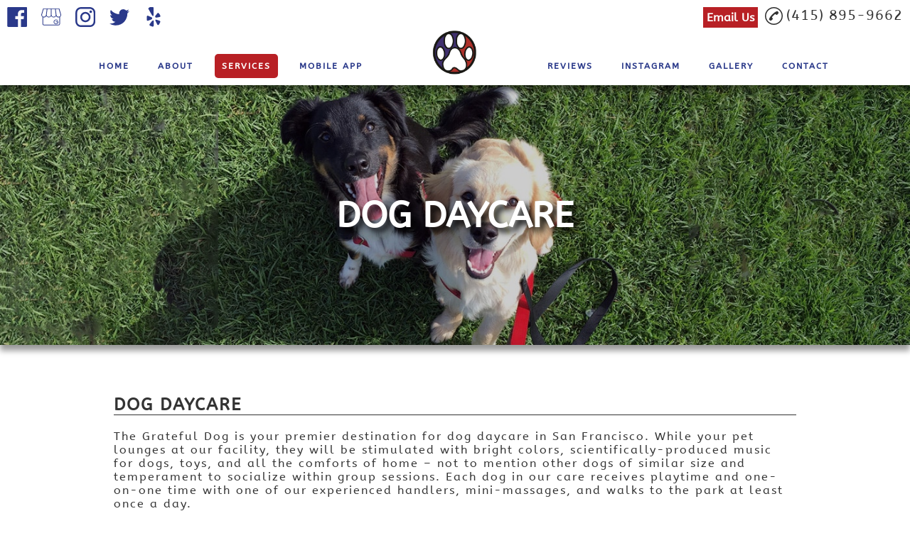

--- FILE ---
content_type: text/html; charset=utf-8
request_url: https://sanfranciscodoggydaycare.com/dog_daycare
body_size: 23641
content:
<!DOCTYPE html>
<html lang="en-US">
<head>
    <style>html{visibility: hidden;opacity:0;}</style>





    <meta name="viewport" content="initial-scale=1.0, width=device-width">
    <title>The Grateful Dog Offers Doggy Daycare in San Francisco, CA</title>
    <meta name="Description" content="The Grateful Dog - The Grateful Dog Offers Doggy Daycare in San Francisco, CA">
    <link rel="shortcut icon" href="/favicon.ico">
    <link rel="preconnect" href="https://s3.amazonaws.com" crossorigin>
    <style id="critical-inline-css">
        /*****************************************
Global
*****************************************/
html {
    scroll-behavior: smooth;
}
* {
    margin: 0;
    padding: 0;
}
.wrapper {
    width: 100%;
    max-width: 100%;
    margin: 0 auto;
}

.text-content a {
    text-decoration: none;
}

.text-content ul li a {
    text-decoration: none;
}

.text-content ul {
    list-style-position: inside;
    margin-top: 15px;
    font-size: 16px;
    letter-spacing: 2px;
}

/*****************************************
NAVBAR
*****************************************/
.header-wrapper {
    position: fixed;
    top: 0;
    left: 0;
    margin: auto;
    width: 100%;
    z-index: 100;
}

#header {
    position: relative;
    display: flex;
    flex-direction:row;
    flex-wrap: wrap;
    justify-content: center;
    width: 100%;
    max-height: 120px;
    padding-top: 10px;
    z-index: 1;
}

a#target {
    position: relative;
    display: block;
    top: -133px;
    visibility: hidden;
}
#small-header-button-wrapper {
    display: none;
}

.hidebutton {
    margin-left: 15px;
    margin-right: 15px;
}

.scrolled .hidebutton {
    margin-left: 10px;
    margin-right: 10px;
}
/*************************SOCIAL********************************/

#header-social-container {
    position: absolute;
    display: none;
    left: 0;
    z-index: 5;
}
.header-social-media {
    display: flex;
    justify-content: center;
}

#header-social-container > ul#social-list {
    list-style-type: none;
}

#social-list {
    display: flex;
}
#social-list li {
    display: flex;
    height: 28px;
    width: 28px;
    flex: 1 1 auto;
    padding: 10px;
    cursor: pointer;
}
#social-list li img {
    height: 100%;
    width: 100%;
}
#social-list li svg {
    display: flex;
    background-size: 28px 28px;
}
#social-list li svg path{
    background-size: 28px 28px;
}
#social-list li svg img{
    background-size: 28px 28px;
}

/****************************PHONE**********************************/

#header-phone-container {
    position: absolute;
    display: none;
    justify-content: flex-end;
    align-items: center;
    right: 0px;
    z-index: 5;
}

#header-phone-img svg{
    vertical-align: middle;
    align-items: center;
    height: 25px;
    width: 25px;
    padding-right: 5px;
}

#header-phone-text span {
    font-size: 20px;
    padding-right: 10px;
}

a#header-phone-text {
    text-decoration: none;
    letter-spacing: 1px;
    font-size: 10px;
}

#header-custom-button {
    margin-bottom: 8px;
    margin-right: 10px;
    text-align: center;
    /* width: 170px; */
    padding: 5px;
}

.header-custom-button{
    text-decoration: none;
    font-weight: bold;
    font-size: 14px;
}

.header-custom-button:hover {
    cursor: pointer;
}

#header-phone-box {
    display: flex;
}

/***************************MENULIST*************************/

#header-menu-list {
    display: flex;
    flex: 100%;
    order: 3;
    justify-content: center;
    align-items: center;
    list-style-type: none;
    /* margin-left: 60%;
    margin-right: 60%; */
    margin-top: 20px;
    height: 100%;
}
#header-first-half {
    display: flex;
    list-style-type: none;
    flex: 1;
    min-width: 33%;
    justify-content: flex-end;
    align-items: flex-end;
    margin-left: 15px;
    margin-right: 15px;
    height: 100%;
    /* padding-bottom: 60px; */
}
#header-second-half {
    display: flex;
    list-style-type: none;
    flex: 1;
    min-width: 33%;
    justify-content: flex-start;
    align-items: flex-end;
    margin-left: 15px;
    margin-right: 15px;
    height: 100%;
    /* padding-bottom: 60px; */
}

.scrolled #header-first-half {
    padding-bottom: 60px;
}
.scrolled #header-second-half {
    padding-bottom: 60px;
}
#header-logo-list {
    display: flex;
    flex: 1;
    min-width: 33%;
}
#header-menu-list > li {
    flex: 1 1 0;
    margin: 3px;
}

#header-menu-list > div {
    flex: 1 1 0;
}

#header-menu-list a {
    display: block;
    text-decoration: none;
    text-align: center;
    text-transform: uppercase;
    font-size: 14px;
    font-weight: bold;
    letter-spacing: 2px;
}

.scrolled #header-menu-list a {
    font-size: 12px;
}
.hidebutton {
    /* max-width: 100px; */
    /* min-width: 100px; */
}
div.dropdown {
    max-width: 100px;
    min-width: 100px;
    margin: 3px;
}

#header-menu-list li.hidebutton a{
    flex-basis: 100px;
    flex: 1 1 auto;
    margin-top: 35px;
    padding: 10px;
}

#header-menu-list li.hidebutton .dropdown-content .more-list a{
    flex-basis: 100px;
    flex: 1 1 auto;
    margin-top: 35px;
    padding: 10px;
    width: 100%;
}

#header-menu-list li.hidebutton #more-list .more-link a{
    /* width: 100%; */
}

#header-menu-list li.hidebutton a:hover {
    border-radius: 5px;
}

.more-item:hover {
    border-radius: 0px!important;
}

#header-menu-list #header-first-half li.hidebutton:first-child a:hover {
    background-color: transparent;
}
#headerLogoList {
    max-width: 150px;
    height: 100%;
    display: flex;
    justify-content: center;
    align-items: center;
    /* padding-bottom: 60px; */
    padding-left: 20px;
    padding-right: 20px;
}
#header-menu-list #logo img{
    display: flex;
    align-items: center;
    justify-content: center;
    /* height: 105px; */
    max-width: 150px;
    margin: auto;
    object-fit: contain;
    margin-top: 50px;
}

a#logo > div {
    display: flex;
    justify-content: center;
    align-self: center;
    text-align: center;
    font-weight: bold;
    font-size: 25px;
}

a#logo > picture > img {
    display: flex;
    justify-content: center;
    align-self: center;
}

#header-menu-list > .dropdown > li.hidebutton.dropbtn a {
    margin-top: 35px;
    padding: 10px;
}
#headerServiceButton {
    border-radius: 5px;
    display: flex;
    justify-content: center;
}

#serviceButton {
    border-radius: 5px;
}
.logo-hang {
    /* transform: translateY(25px); */
    padding: 35px;
}
.logo-hang img {
    max-width: 200px;
    height: 175px;
}

#info-content {
    /* height: 100px; */
}

/****************************SCROLLED********************************/

.scrolled {
    box-shadow: 0 8px 8px rgba(0, 0, 0, .4);
    z-index: 100;
}

.scrolled #header-phone-container {
    display: inline-flex;
    justify-content: flex-start;
    align-items: flex-start;
    padding-top: 10px;
}

.scrolled #header-social-container {
    display: inline-flex;
}

.scrolled #header-menu-list li.hidebutton a:hover {
    /* border-radius: 0; */
}

/***********************DROPDOWN****************************************/
.dropbtn {
    border: none;
    cursor: pointer;
}

.dropdown {
    position: relative;
    display: inline-block;
    text-align: center;
}

.dropdown-content {
    position: absolute;
    display: none;
    margin-left: auto;
    margin-right: auto;
    box-shadow: 0px 8px 16px 0px rgba(0,0,0,0.2);
    z-index: 1;
    margin-top: 67px;
}

.dropdown-content:hover {
    /* border-top-left-radius: 5px;
    border-top-right-radius: 5px; */
}

.more-link:first-child {
    /* border-top-left-radius: 5px;
    border-top-right-radius: 5px; */
}

.dropdown-content a {
    display: block;
    padding: 12px 16px;
    text-decoration: none;
}
.more-link {
    list-style: none;
    display: flex;
    justify-content: center;
    align-items: center;
}
.more-item {
    margin-top: 0px!important;
}
more-item:hover {
    width: 100%;
}
.more-item a {
    font-size: 90%;
    width: 100%;
}

.scrolled .dropdown:hover .dropdown-content {
    display: flex;
    flex-direction: column;
    justify-content: center;
    align-items: center;
}
a#serviceLink.active:hover {
    border-radius: 5px!important;
}



.active {
    border-radius: 5px!important;
}
/******************************Videos********************************/
.video-figure {
    display: flex;
    justify-content: center;
    align-items: center;
    margin: 0;
    padding-top: 15px;
}

.video-figure > figure {
    display: flex;
    justify-content: center;
    align-items: center;
    width: 100%;
    margin: 0;
}

.video-figure > figure > iframe {
    width: 100%;
    height: 500px;
    margin: 0;
}

/********************************MAP*********************************/
#map-wrapper-bg {
    height: 450px;
    width: 100%;
}

#map-wrapper {
    height: 400px;
    margin-bottom: 4em;
    max-width: 100%;
    width: 100%;
    margin-left: auto;
    margin-right: auto;
}

iframe#map {
    z-index: 0;
}

#map {
    margin-left: auto;
    margin-right: auto;
    height: 450px;
    width: 100%;
}

#map-loading {
    line-height: 450px;
    text-align: center;
    vertical-align: middle;
}

.map-small {
    width: 1200px;
}

.map-large {
    width: 100%;
}

/*****************************BOT SERVICE NAV*******************************/

#value-list {
    display: flex;
    flex-wrap: wrap;
    justify-content: center;
    align-items: center;
    height: auto;
    padding: 10px;
}

#value-list a {
    padding-left: 4px;
    padding-right: 4px;
    text-decoration: none;
    font-size: 14px;
}

/*******************************Buttons*************************************/
.addedButton a {
    text-decoration: none;
    text-align: center;
    display: flex;
    justify-content: center;
    align-items: center;
    font-weight: 400;
    height: 100%;
    line-height: normal;
    font-size: 20px;
    padding: 10px 20px 10px 20px;
    text-transform: uppercase;
    border: 2px solid;
}

.addedButton {
    margin-left: auto;
    margin-right: auto;
    border-radius: 4px;
    display: block;
    margin-bottom: 2em;
    margin-top: 2em;
    width: 200px;
}

div.addedButton {
    /* margin-top: 50px; */
    text-align: center;
}

/*******************************Footer**************************************/
#footer-background {
    display: flex;
    justify-content: center;
    height: 250px;
}

#footer-wrapper {
    display: flex;
    justify-content: center;
    align-items: center;
    width: 90%;
    height: 100%;
}

#footer-copyright-bottom a{
    text-decoration: none;
}

#footer-section-list {
    display: flex;
    height: 100%;
    width: 100%;
}

#footer-keys {
    font-size: 10px;
}

#footer-hours {
    font-size: 14px;
}

#footer-phone-text {
    font-size: 18px;
}

/********************LEFT************************/
#footer-section-left {
    display: flex;
    flex-direction: column;
    justify-content: center;
    flex: 1;
}
#footer-address {
    margin-top: 15px;
}
#footer-hours {
    margin-top: 25px;
}
/********************MIDDLE************************/
#footer-section-middle {
    display: flex;
    flex-direction: column;
    flex: 1;
}

#footer-phone-container {
    display: flex;
    justify-content: center;
    align-items: center;
    max-height: 33%;
    flex: 1;
    margin-top: 10px;
    margin-bottom: 10px;
}
#footer-social-container {
    display: flex;
    align-items: center;
    flex: 1;
    max-height: 33%;
}
#footer-social-list {
    display: flex;
    flex: 1;
    list-style-type: none;
    justify-content: center;
    flex-wrap: wrap;
}
#footer-social-list li {
    display: flex;
    height: 28px;
    width: 28px;
    flex: 1 1 auto;
    padding: 10px;
    cursor: pointer;
}
#footer-social-list li img {
    height: 100%;
    width: 100%;
}
#footer-social-list li svg {
    display: flex;
    background-size: 28px 28px;
}
#footer-social-list li svg path{
    background-size: 28px 28px;
}
#footer-social-list li svg img{
    background-size: 28px 28px;
}
#footer-copyright {
    display: flex;
    flex-direction: column;
    align-items: center;
    justify-content: flex-end;
    flex: 1;
    max-height: 33%;
    font-size: 12px;
    margin-top: 10px;
    margin-bottom: 10px;
}
#footer-copyright-bottom p {
    font-size: 12px;
}
p#footer-copyright {
    flex: 1;
    text-align: center;
}
.footer-social-media {
    display: flex;
    justify-content: center;
    max-width: 30px;
}

#footer-phone-text {
    text-decoration: none;
}
#footer-phone-img svg {
    vertical-align: middle;
    align-items: center;
    height: 25px;
    width: 25px;
    padding: 10px;
}

/********************RIGHT************************/
#footer-section-right {
    display: flex;
    justify-content: flex-end;
    align-items: center;
    text-align: right;
    flex: 1;
}
#footer-tags {
    width: 70%;
}

#footer-copyright > p {
    text-align: center;
    font-size: 12px;
}

@media screen and (max-width:960px) {
    #footer-background {
        height: auto;
    }
    #footer-section-right {
        display: none;
    }
    #footer-section-left {
        justify-content: center;
        align-items: center;
        flex: 2;
        margin-top: 10px;
    }
    #footer-section-middle {
        flex: 3;
    }
    #footer-section-list {
        flex-direction: column;
    }
    #footer-address {
        text-align: center;
    }
    p#footer-address-title {
        font-weight: bolder;
        font-size: 30px;
    }
    #social-list {
    }
    .footer-social-media {
        max-width: 30px;
    }
    #footer-hours {
        display: flex;
        justify-content: center;
        align-items: center;
    }
    #footer-hours table tbody{
        display: flex;
        flex-direction: column;
        justify-content: center;
        align-items: center;
    }
}

@media screen and (max-width:1100px) {
    /*********************************************
    NavBar
    *********************************************/
    #header li.hidebutton {
        display: none;
    }
    div.dropdown{
        display: none;
    }
    #header-menu-list {
        display: flex;
        justify-content: center;
        align-items: center;
    }
    .scrolled #header-menu-list {
        display: none;
    }
    .scrolled #header-social-container {
        display: none;
    }
    .scrolled #header-phone-container {
        position: static;
        display: flex;
        margin-top: 5px;
        padding-top: 5px;
        flex-direction: column-reverse;
        align-items: center;
    }
    #header-custom-button {
        margin-bottom: unset;
        margin-right: unset;
        margin-top: 10px;
    }
    div#header.scrolled {
        display: flex;
        flex-direction: column;
        flex-wrap: nowrap;
        justify-content: start;
        align-items: center;
    }
    .scrolled > div#small-header-button-wrapper {
        display: flex;
        flex-direction: column;
        align-items: center;
        /*flex-direction: column;
        justify-content: center;
        align-items: center;
        min-width: 50px;
        min-height: 50px;
        z-index: 5; */
    }
    .line1, .line2, .line3 {
        position:relative;
        display:block;
        margin-top:5px;
        width:25px;
        height:3px;
        opacity:1.0;
        border-radius:15%;
    }
    #toggle-small-header-button {
        margin-top: 10px;
        /* flex: 0;
        position: absolute;
        height:25px;
        width:25px;
        text-decoration:none;
        font-size: 36px !important;
        cursor:pointer;
        z-index:100; */
    }
    .menuitems {
        text-decoration: none;
        font-size: 22px;
        width: 100%;
        height: 100%;
        justify-content: center;
    }
    .smallmenuitems {
        text-decoration: none;
        justify-content: center;
        font-size: 15px;
        width: 100%;
        height: 100%;
        display: flex;
        justify-content: center;
        align-items: center;
    }
    #small-menulist {
        max-height: 0;
        align-items: center;
        position: relative;
        justify-content: flex-start;
        margin: 0;
        margin-top: 50px;
        overflow: auto;
        transition: max-height 0.4s ease-out;
        z-index: 1;
        flex-direction: column;
        justify-content: center;
        min-width: 320px;
    }
    #small-menulist::-webkit-scrollbar {
        display: none;
    }
    #small-menulist > li:last-of-type {
        margin-bottom: 20px;
    }

    #small-menulist > li {
        width: 90%;
        justify-content: center;
        align-items: center;
        min-height: initial;
        height: auto;
        /* padding-top: 10px; */
        padding-bottom: 10px;
        margin-top: 10px;
        margin-bottom: 10px;
        margin-left: auto;
        margin-right: auto;
    }
    .menulist > li > a.menuitems {
        display: flex;
    }
    .smallmenulist > li > a.smallmenuitems {
        /* display: flex;
        width: 100%;
        text-align: center;
        font-size: 15px; */
        /* height: 100%; */
    }
    .menulist > li {
        display: flex;
        justify-content: center;
        align-items: center;
        list-style: none;
        min-width: 90%;
        width: 100%;
    }
    .smallmenulist > li {
        list-style: none;
        text-align: center;
        /* display: flex;
        position: relative;
        justify-content: center;
        align-items: center;
        min-width: 90%;
        width: 100%; */
    }

    ul.menulist {
        position: absolute;
        display: none;
        flex-direction: column;
        justify-content: space-evenly;
        align-items: center;
        top: 135px;
        min-width: 300px;
        z-index: 5;
    }
    .toggleStyle {
        display: flex!important;
        z-index: 1;
        transition: all .6s ease;
        flex-direction: column;
    }

    /************************************************
    Animations
    ************************************************/
    .slideDown{
        animation-name: slideDown;
        -webkit-animation-name: slideDown;
        animation-duration: 1s;
        -webkit-animation-duration: 1s;
        animation-timing-function: ease;
        -webkit-animation-timing-function: ease;
        visibility: visible !important;
    }
    @keyframes slideDown {
        0% {
            opacity: 0;
            transform: translateY(0%);
        }
        100% {
            transform: translateY(0%);
        }
    }
}

@media screen and (max-width:550px) { 
    #small-header-button-wrapper {
        width: 100%;
    }
    #small-menulist {
        width: 100%;
    }

    #small-menulist > li {
        width: 35%;
    }
}

@media screen and (max-width:390px) {
    #footer-background {
        height: auto;
    }
}

@media screen and (max-height:425px) {
    #small-menulist {
    }
}

.play-button {
    position: absolute;
    top: 50%;
    left: 50%;
    transform: translate(-50%, -50%);
    width: 60px;
    height: 60px;
    background-color: rgba(0, 0, 0, 0.6);
    border-radius: 50%;
    display: flex;
    align-items: center;
    justify-content: center;
    transition: background-color 0.3s ease;
}

.play-button::before {
    content: '';
    display: inline-block;
    margin-left: 4px;
    border-style: solid;
    border-width: 10px 0 10px 18px;
    border-color: transparent transparent transparent white;
}

.play-button:hover {
    background-color: rgba(0, 0, 0, 0.8);
}

.play-button:hover::before {
    border-left-color: #ddd;
}

.video-container {
    position: relative;
    width: 100%;
    max-width: 100%;
    cursor: pointer;
    margin-bottom: 20px; 
    height: 500px;
    overflow: hidden;
}

.video-container img {
    width: 100%;
    height: 100%;
    object-fit: cover;
    display: block;
		max-width: 100%;
}
        /* roboto-condensed-300 - latin */
@font-face {
  font-family: 'Roboto Condensed';
  font-style: normal;
  font-weight: 300;
  src: url('/static/1/fonts/roboto-condensed-v16-latin-300.eot'); /* IE9 Compat Modes */
  src: local('Roboto Condensed Light'), local('RobotoCondensed-Light'),
       url('/static/1/fonts/roboto-condensed-v16-latin-300.eot?#iefix') format('embedded-opentype'), /* IE6-IE8 */
       url('/static/1/fonts/roboto-condensed-v16-latin-300.woff2') format('woff2'), /* Super Modern Browsers */
       url('/static/1/fonts/roboto-condensed-v16-latin-300.woff') format('woff'), /* Modern Browsers */
       url('/static/1/fonts/roboto-condensed-v16-latin-300.ttf') format('truetype'), /* Safari, Android, iOS */
       url('/static/1/fonts/roboto-condensed-v16-latin-300.svg#RobotoCondensed') format('svg'); /* Legacy iOS */
  font-display: fallback;
}

/* roboto-condensed-regular - latin */
@font-face {
  font-family: 'Roboto Condensed';
  font-style: normal;
  font-weight: 400;
  src: url('/static/1/fonts/roboto-condensed-v16-latin-regular.eot'); /* IE9 Compat Modes */
  src: local('Roboto Condensed'), local('RobotoCondensed-Regular'),
       url('/static/1/fonts/roboto-condensed-v16-latin-regular.eot?#iefix') format('embedded-opentype'), /* IE6-IE8 */
       url('/static/1/fonts/roboto-condensed-v16-latin-regular.woff2') format('woff2'), /* Super Modern Browsers */
       url('/static/1/fonts/roboto-condensed-v16-latin-regular.woff') format('woff'), /* Modern Browsers */
       url('/static/1/fonts/roboto-condensed-v16-latin-regular.ttf') format('truetype'), /* Safari, Android, iOS */
       url('/static/1/fonts/roboto-condensed-v16-latin-regular.svg#RobotoCondensed') format('svg'); /* Legacy iOS */
  font-display: fallback;
}

/* roboto-condensed-700 - latin */
@font-face {
  font-family: 'Roboto Condensed';
  font-style: normal;
  font-weight: 700;
  src: url('/static/1/fonts/roboto-condensed-v16-latin-700.eot'); /* IE9 Compat Modes */
  src: local('Roboto Condensed Bold'), local('RobotoCondensed-Bold'),
       url('/static/1/fonts/roboto-condensed-v16-latin-700.eot?#iefix') format('embedded-opentype'), /* IE6-IE8 */
       url('/static/1/fonts/roboto-condensed-v16-latin-700.woff2') format('woff2'), /* Super Modern Browsers */
       url('/static/1/fonts/roboto-condensed-v16-latin-700.woff') format('woff'), /* Modern Browsers */
       url('/static/1/fonts/roboto-condensed-v16-latin-700.ttf') format('truetype'), /* Safari, Android, iOS */
       url('/static/1/fonts/roboto-condensed-v16-latin-700.svg#RobotoCondensed') format('svg'); /* Legacy iOS */
  font-display: fallback;
}

/* noto-sans-regular - latin */
@font-face {
  font-family: 'Noto Sans';
  font-style: normal;
  font-weight: 400;
  src: url('/static/1/fonts/noto-sans-v9-latin-regular.eot'); /* IE9 Compat Modes */
  src: local('Noto Sans'), local('NotoSans'),
       url('/static/1/fonts/noto-sans-v9-latin-regular.eot?#iefix') format('embedded-opentype'), /* IE6-IE8 */
       url('/static/1/fonts/noto-sans-v9-latin-regular.woff2') format('woff2'), /* Super Modern Browsers */
       url('/static/1/fonts/noto-sans-v9-latin-regular.woff') format('woff'), /* Modern Browsers */
       url('/static/1/fonts/noto-sans-v9-latin-regular.ttf') format('truetype'), /* Safari, Android, iOS */
       url('/static/1/fonts/noto-sans-v9-latin-regular.svg#NotoSans') format('svg'); /* Legacy iOS */
}

/* roboto-regular - latin */
@font-face {
  font-family: 'Roboto';
  font-style: normal;
  font-weight: 400;
  src: url('/static/1/fonts/roboto-v20-latin-regular.eot'); /* IE9 Compat Modes */
  src: local('Roboto'), local('Roboto-Regular'),
       url('/static/1/fonts/roboto-v20-latin-regular.eot?#iefix') format('embedded-opentype'), /* IE6-IE8 */
       url('/static/1/fonts/roboto-v20-latin-regular.woff2') format('woff2'), /* Super Modern Browsers */
       url('/static/1/fonts/roboto-v20-latin-regular.woff') format('woff'), /* Modern Browsers */
       url('/static/1/fonts/roboto-v20-latin-regular.ttf') format('truetype'), /* Safari, Android, iOS */
       url('/static/1/fonts/roboto-v20-latin-regular.svg#Roboto') format('svg'); /* Legacy iOS */
}

/* roboto-300italic - latin */
@font-face {
  font-family: 'Roboto';
  font-style: italic;
  font-weight: 300;
  src: url('/static/1/fonts/roboto-v20-latin-300italic.eot'); /* IE9 Compat Modes */
  src: local('Roboto Light Italic'), local('Roboto-LightItalic'),
       url('/static/1/fonts/roboto-v20-latin-300italic.eot?#iefix') format('embedded-opentype'), /* IE6-IE8 */
       url('/static/1/fonts/roboto-v20-latin-300italic.woff2') format('woff2'), /* Super Modern Browsers */
       url('/static/1/fonts/roboto-v20-latin-300italic.woff') format('woff'), /* Modern Browsers */
       url('/static/1/fonts/roboto-v20-latin-300italic.ttf') format('truetype'), /* Safari, Android, iOS */
       url('/static/1/fonts/roboto-v20-latin-300italic.svg#Roboto') format('svg'); /* Legacy iOS */
}

/* roboto-700 - latin */
@font-face {
  font-family: 'Roboto';
  font-style: normal;
  font-weight: 700;
  src: url('/static/1/fonts/roboto-v20-latin-700.eot'); /* IE9 Compat Modes */
  src: local('Roboto Bold'), local('Roboto-Bold'),
       url('/static/1/fonts/roboto-v20-latin-700.eot?#iefix') format('embedded-opentype'), /* IE6-IE8 */
       url('/static/1/fonts/roboto-v20-latin-700.woff2') format('woff2'), /* Super Modern Browsers */
       url('/static/1/fonts/roboto-v20-latin-700.woff') format('woff'), /* Modern Browsers */
       url('/static/1/fonts/roboto-v20-latin-700.ttf') format('truetype'), /* Safari, Android, iOS */
       url('/static/1/fonts/roboto-v20-latin-700.svg#Roboto') format('svg'); /* Legacy iOS */
}

/* oxygen-regular - latin */
@font-face {
  font-family: 'Oxygen';
  font-style: normal;
  font-weight: 400;
  src: url('/static/1/fonts/oxygen-v9-latin-regular.eot'); /* IE9 Compat Modes */
  src: local('Oxygen Regular'), local('Oxygen-Regular'),
       url('/static/1/fonts/oxygen-v9-latin-regular.eot?#iefix') format('embedded-opentype'), /* IE6-IE8 */
       url('/static/1/fonts/oxygen-v9-latin-regular.woff2') format('woff2'), /* Super Modern Browsers */
       url('/static/1/fonts/oxygen-v9-latin-regular.woff') format('woff'), /* Modern Browsers */
       url('/static/1/fonts/oxygen-v9-latin-regular.ttf') format('truetype'), /* Safari, Android, iOS */
       url('/static/1/fonts/oxygen-v9-latin-regular.svg#Oxygen') format('svg'); /* Legacy iOS */
}

/* oxygen-700 - latin */
@font-face {
  font-family: 'Oxygen';
  font-style: normal;
  font-weight: 700;
  src: url('/static/1/fonts/oxygen-v9-latin-700.eot'); /* IE9 Compat Modes */
  src: local('Oxygen Bold'), local('Oxygen-Bold'),
       url('/static/1/fonts/oxygen-v9-latin-700.eot?#iefix') format('embedded-opentype'), /* IE6-IE8 */
       url('/static/1/fonts/oxygen-v9-latin-700.woff2') format('woff2'), /* Super Modern Browsers */
       url('/static/1/fonts/oxygen-v9-latin-700.woff') format('woff'), /* Modern Browsers */
       url('/static/1/fonts/oxygen-v9-latin-700.ttf') format('truetype'), /* Safari, Android, iOS */
       url('/static/1/fonts/oxygen-v9-latin-700.svg#Oxygen') format('svg'); /* Legacy iOS */
}

/* coda-regular - latin */
@font-face {
  font-family: 'Coda';
  font-style: normal;
  font-weight: 400;
  src: url('/static/1/fonts/coda-v15-latin-regular.eot'); /* IE9 Compat Modes */
  src: local('Coda Regular'), local('Coda-Regular'),
       url('/static/1/fonts/coda-v15-latin-regular.eot?#iefix') format('embedded-opentype'), /* IE6-IE8 */
       url('/static/1/fonts/coda-v15-latin-regular.woff2') format('woff2'), /* Super Modern Browsers */
       url('/static/1/fonts/coda-v15-latin-regular.woff') format('woff'), /* Modern Browsers */
       url('/static/1/fonts/coda-v15-latin-regular.ttf') format('truetype'), /* Safari, Android, iOS */
       url('/static/1/fonts/coda-v15-latin-regular.svg#Coda') format('svg'); /* Legacy iOS */
}

/* abeezee-regular - latin */
@font-face {
  font-family: 'ABeeZee';
  font-style: normal;
  font-weight: 400;
  src: url('/static/1/fonts/abeezee-v13-latin-regular.eot'); /* IE9 Compat Modes */
  src: local('ABeeZee Regular'), local('ABeeZee-Regular'),
       url('/static/1/fonts/abeezee-v13-latin-regular.eot?#iefix') format('embedded-opentype'), /* IE6-IE8 */
       url('/static/1/fonts/abeezee-v13-latin-regular.woff2') format('woff2'), /* Super Modern Browsers */
       url('/static/1/fonts/abeezee-v13-latin-regular.woff') format('woff'), /* Modern Browsers */
       url('/static/1/fonts/abeezee-v13-latin-regular.ttf') format('truetype'), /* Safari, Android, iOS */
       url('/static/1/fonts/abeezee-v13-latin-regular.svg#ABeeZee') format('svg'); /* Legacy iOS */
}

/* abeezee-italic - latin */
@font-face {
  font-family: 'ABeeZee';
  font-style: italic;
  font-weight: 400;
  src: url('/static/1/fonts/abeezee-v13-latin-italic.eot'); /* IE9 Compat Modes */
  src: local('ABeeZee Italic'), local('ABeeZee-Italic'),
       url('/static/1/fonts/abeezee-v13-latin-italic.eot?#iefix') format('embedded-opentype'), /* IE6-IE8 */
       url('/static/1/fonts/abeezee-v13-latin-italic.woff2') format('woff2'), /* Super Modern Browsers */
       url('/static/1/fonts/abeezee-v13-latin-italic.woff') format('woff'), /* Modern Browsers */
       url('/static/1/fonts/abeezee-v13-latin-italic.ttf') format('truetype'), /* Safari, Android, iOS */
       url('/static/1/fonts/abeezee-v13-latin-italic.svg#ABeeZee') format('svg'); /* Legacy iOS */
}

/* raleway-regular - latin */
@font-face {
  font-family: 'Raleway';
  font-style: normal;
  font-weight: 400;
  src: url('/static/1/fonts/raleway-v14-latin-regular.eot'); /* IE9 Compat Modes */
  src: local('Raleway'), local('Raleway-Regular'),
       url('/static/1/fonts/raleway-v14-latin-regular.eot?#iefix') format('embedded-opentype'), /* IE6-IE8 */
       url('/static/1/fonts/raleway-v14-latin-regular.woff2') format('woff2'), /* Super Modern Browsers */
       url('/static/1/fonts/raleway-v14-latin-regular.woff') format('woff'), /* Modern Browsers */
       url('/static/1/fonts/raleway-v14-latin-regular.ttf') format('truetype'), /* Safari, Android, iOS */
       url('/static/1/fonts/raleway-v14-latin-regular.svg#Raleway') format('svg'); /* Legacy iOS */
}

/* raleway-italic - latin */
@font-face {
  font-family: 'Raleway';
  font-style: italic;
  font-weight: 400;
  src: url('/static/1/fonts/raleway-v14-latin-italic.eot'); /* IE9 Compat Modes */
  src: local('Raleway Italic'), local('Raleway-Italic'),
       url('/static/1/fonts/raleway-v14-latin-italic.eot?#iefix') format('embedded-opentype'), /* IE6-IE8 */
       url('/static/1/fonts/raleway-v14-latin-italic.woff2') format('woff2'), /* Super Modern Browsers */
       url('/static/1/fonts/raleway-v14-latin-italic.woff') format('woff'), /* Modern Browsers */
       url('/static/1/fonts/raleway-v14-latin-italic.ttf') format('truetype'), /* Safari, Android, iOS */
       url('/static/1/fonts/raleway-v14-latin-italic.svg#Raleway') format('svg'); /* Legacy iOS */
}

/* raleway-700 - latin */
@font-face {
  font-family: 'Raleway';
  font-style: normal;
  font-weight: 700;
  src: url('/static/1/fonts/raleway-v14-latin-700.eot'); /* IE9 Compat Modes */
  src: local('Raleway Bold'), local('Raleway-Bold'),
       url('/static/1/fonts/raleway-v14-latin-700.eot?#iefix') format('embedded-opentype'), /* IE6-IE8 */
       url('/static/1/fonts/raleway-v14-latin-700.woff2') format('woff2'), /* Super Modern Browsers */
       url('/static/1/fonts/raleway-v14-latin-700.woff') format('woff'), /* Modern Browsers */
       url('/static/1/fonts/raleway-v14-latin-700.ttf') format('truetype'), /* Safari, Android, iOS */
       url('/static/1/fonts/raleway-v14-latin-700.svg#Raleway') format('svg'); /* Legacy iOS */
}

/* merriweather-regular - latin */
@font-face {
  font-family: 'Merriweather';
  font-style: normal;
  font-weight: 400;
  src: url('/static/1/fonts/merriweather-v21-latin-regular.eot'); /* IE9 Compat Modes */
  src: local('Merriweather Regular'), local('Merriweather-Regular'),
       url('/static/1/fonts/merriweather-v21-latin-regular.eot?#iefix') format('embedded-opentype'), /* IE6-IE8 */
       url('/static/1/fonts/merriweather-v21-latin-regular.woff2') format('woff2'), /* Super Modern Browsers */
       url('/static/1/fonts/merriweather-v21-latin-regular.woff') format('woff'), /* Modern Browsers */
       url('/static/1/fonts/merriweather-v21-latin-regular.ttf') format('truetype'), /* Safari, Android, iOS */
       url('/static/1/fonts/merriweather-v21-latin-regular.svg#Merriweather') format('svg'); /* Legacy iOS */
}

/* merriweather-italic - latin */
@font-face {
  font-family: 'Merriweather';
  font-style: italic;
  font-weight: 400;
  src: url('/static/1/fonts/merriweather-v21-latin-italic.eot'); /* IE9 Compat Modes */
  src: local('Merriweather Italic'), local('Merriweather-Italic'),
       url('/static/1/fonts/merriweather-v21-latin-italic.eot?#iefix') format('embedded-opentype'), /* IE6-IE8 */
       url('/static/1/fonts/merriweather-v21-latin-italic.woff2') format('woff2'), /* Super Modern Browsers */
       url('/static/1/fonts/merriweather-v21-latin-italic.woff') format('woff'), /* Modern Browsers */
       url('/static/1/fonts/merriweather-v21-latin-italic.ttf') format('truetype'), /* Safari, Android, iOS */
       url('/static/1/fonts/merriweather-v21-latin-italic.svg#Merriweather') format('svg'); /* Legacy iOS */
}

/* merriweather-700 - latin */
@font-face {
  font-family: 'Merriweather';
  font-style: normal;
  font-weight: 700;
  src: url('/static/1/fonts/merriweather-v21-latin-700.eot'); /* IE9 Compat Modes */
  src: local('Merriweather Bold'), local('Merriweather-Bold'),
       url('/static/1/fonts/merriweather-v21-latin-700.eot?#iefix') format('embedded-opentype'), /* IE6-IE8 */
       url('/static/1/fonts/merriweather-v21-latin-700.woff2') format('woff2'), /* Super Modern Browsers */
       url('/static/1/fonts/merriweather-v21-latin-700.woff') format('woff'), /* Modern Browsers */
       url('/static/1/fonts/merriweather-v21-latin-700.ttf') format('truetype'), /* Safari, Android, iOS */
       url('/static/1/fonts/merriweather-v21-latin-700.svg#Merriweather') format('svg'); /* Legacy iOS */
}

/* lato-regular - latin */
@font-face {
  font-family: 'Lato';
  font-style: normal;
  font-weight: 400;
  src: url('/static/1/fonts/lato-v16-latin-regular.eot'); /* IE9 Compat Modes */
  src: local('Lato Regular'), local('Lato-Regular'),
       url('/static/1/fonts/lato-v16-latin-regular.eot?#iefix') format('embedded-opentype'), /* IE6-IE8 */
       url('/static/1/fonts/lato-v16-latin-regular.woff2') format('woff2'), /* Super Modern Browsers */
       url('/static/1/fonts/lato-v16-latin-regular.woff') format('woff'), /* Modern Browsers */
       url('/static/1/fonts/lato-v16-latin-regular.ttf') format('truetype'), /* Safari, Android, iOS */
       url('/static/1/fonts/lato-v16-latin-regular.svg#Lato') format('svg'); /* Legacy iOS */
}

/* lato-italic - latin */
@font-face {
  font-family: 'Lato';
  font-style: italic;
  font-weight: 400;
  src: url('/static/1/fonts/lato-v16-latin-italic.eot'); /* IE9 Compat Modes */
  src: local('Lato Italic'), local('Lato-Italic'),
       url('/static/1/fonts/lato-v16-latin-italic.eot?#iefix') format('embedded-opentype'), /* IE6-IE8 */
       url('/static/1/fonts/lato-v16-latin-italic.woff2') format('woff2'), /* Super Modern Browsers */
       url('/static/1/fonts/lato-v16-latin-italic.woff') format('woff'), /* Modern Browsers */
       url('/static/1/fonts/lato-v16-latin-italic.ttf') format('truetype'), /* Safari, Android, iOS */
       url('/static/1/fonts/lato-v16-latin-italic.svg#Lato') format('svg'); /* Legacy iOS */
}

/* lato-700 - latin */
@font-face {
  font-family: 'Lato';
  font-style: normal;
  font-weight: 700;
  src: url('/static/1/fonts/lato-v16-latin-700.eot'); /* IE9 Compat Modes */
  src: local('Lato Bold'), local('Lato-Bold'),
       url('/static/1/fonts/lato-v16-latin-700.eot?#iefix') format('embedded-opentype'), /* IE6-IE8 */
       url('/static/1/fonts/lato-v16-latin-700.woff2') format('woff2'), /* Super Modern Browsers */
       url('/static/1/fonts/lato-v16-latin-700.woff') format('woff'), /* Modern Browsers */
       url('/static/1/fonts/lato-v16-latin-700.ttf') format('truetype'), /* Safari, Android, iOS */
       url('/static/1/fonts/lato-v16-latin-700.svg#Lato') format('svg'); /* Legacy iOS */
}

/* montserrat-regular - latin */
@font-face {
  font-family: 'Montserrat';
  font-style: normal;
  font-weight: 400;
  src: url('/static/1/fonts/montserrat-v14-latin-regular.eot'); /* IE9 Compat Modes */
  src: local('Montserrat Regular'), local('Montserrat-Regular'),
       url('/static/1/fonts/montserrat-v14-latin-regular.eot?#iefix') format('embedded-opentype'), /* IE6-IE8 */
       url('/static/1/fonts/montserrat-v14-latin-regular.woff2') format('woff2'), /* Super Modern Browsers */
       url('/static/1/fonts/montserrat-v14-latin-regular.woff') format('woff'), /* Modern Browsers */
       url('/static/1/fonts/montserrat-v14-latin-regular.ttf') format('truetype'), /* Safari, Android, iOS */
       url('/static/1/fonts/montserrat-v14-latin-regular.svg#Montserrat') format('svg'); /* Legacy iOS */
}

/* montserrat-italic - latin */
@font-face {
  font-family: 'Montserrat';
  font-style: italic;
  font-weight: 400;
  src: url('/static/1/fonts/montserrat-v14-latin-italic.eot'); /* IE9 Compat Modes */
  src: local('Montserrat Italic'), local('Montserrat-Italic'),
       url('/static/1/fonts/montserrat-v14-latin-italic.eot?#iefix') format('embedded-opentype'), /* IE6-IE8 */
       url('/static/1/fonts/montserrat-v14-latin-italic.woff2') format('woff2'), /* Super Modern Browsers */
       url('/static/1/fonts/montserrat-v14-latin-italic.woff') format('woff'), /* Modern Browsers */
       url('/static/1/fonts/montserrat-v14-latin-italic.ttf') format('truetype'), /* Safari, Android, iOS */
       url('/static/1/fonts/montserrat-v14-latin-italic.svg#Montserrat') format('svg'); /* Legacy iOS */
}

/* montserrat-700 - latin */
@font-face {
  font-family: 'Montserrat';
  font-style: normal;
  font-weight: 700;
  src: url('/static/1/fonts/montserrat-v14-latin-700.eot'); /* IE9 Compat Modes */
  src: local('Montserrat Bold'), local('Montserrat-Bold'),
       url('/static/1/fonts/montserrat-v14-latin-700.eot?#iefix') format('embedded-opentype'), /* IE6-IE8 */
       url('/static/1/fonts/montserrat-v14-latin-700.woff2') format('woff2'), /* Super Modern Browsers */
       url('/static/1/fonts/montserrat-v14-latin-700.woff') format('woff'), /* Modern Browsers */
       url('/static/1/fonts/montserrat-v14-latin-700.ttf') format('truetype'), /* Safari, Android, iOS */
       url('/static/1/fonts/montserrat-v14-latin-700.svg#Montserrat') format('svg'); /* Legacy iOS */
}


/* roboto-slab-regular - latin */
@font-face {
  font-family: 'Roboto Slab';
  font-style: normal;
  font-weight: 400;
  src: url('/static/1/fonts/roboto-slab-v9-latin-regular.eot'); /* IE9 Compat Modes */
  src: local('Roboto Slab Regular'), local('RobotoSlab-Regular'),
       url('/static/1/fonts/roboto-slab-v9-latin-regular.eot?#iefix') format('embedded-opentype'), /* IE6-IE8 */
       url('/static/1/fonts/roboto-slab-v9-latin-regular.woff2') format('woff2'), /* Super Modern Browsers */
       url('/static/1/fonts/roboto-slab-v9-latin-regular.woff') format('woff'), /* Modern Browsers */
       url('/static/1/fonts/roboto-slab-v9-latin-regular.ttf') format('truetype'), /* Safari, Android, iOS */
       url('/static/1/fonts/roboto-slab-v9-latin-regular.svg#RobotoSlab') format('svg'); /* Legacy iOS */
}

/* roboto-slab-700 - latin */
@font-face {
  font-family: 'Roboto Slab';
  font-style: normal;
  font-weight: 700;
  src: url('/static/1/fonts/roboto-slab-v9-latin-700.eot'); /* IE9 Compat Modes */
  src: local('Roboto Slab Bold'), local('RobotoSlab-Bold'),
       url('/static/1/fonts/roboto-slab-v9-latin-700.eot?#iefix') format('embedded-opentype'), /* IE6-IE8 */
       url('/static/1/fonts/roboto-slab-v9-latin-700.woff2') format('woff2'), /* Super Modern Browsers */
       url('/static/1/fonts/roboto-slab-v9-latin-700.woff') format('woff'), /* Modern Browsers */
       url('/static/1/fonts/roboto-slab-v9-latin-700.ttf') format('truetype'), /* Safari, Android, iOS */
       url('/static/1/fonts/roboto-slab-v9-latin-700.svg#RobotoSlab') format('svg'); /* Legacy iOS */
}

/* fredoka-one-regular - latin */
@font-face {
  font-family: 'Fredoka One';
  font-style: normal;
  font-weight: 400;
  src: url('/static/1/fonts/fredoka-one-v7-latin-regular.eot'); /* IE9 Compat Modes */
  src: local('Fredoka One'), local('FredokaOne-Regular'),
       url('/static/1/fonts/fredoka-one-v7-latin-regular.eot?#iefix') format('embedded-opentype'), /* IE6-IE8 */
       url('/static/1/fonts/fredoka-one-v7-latin-regular.woff2') format('woff2'), /* Super Modern Browsers */
       url('/static/1/fonts/fredoka-one-v7-latin-regular.woff') format('woff'), /* Modern Browsers */
       url('/static/1/fonts/fredoka-one-v7-latin-regular.ttf') format('truetype'), /* Safari, Android, iOS */
       url('/static/1/fonts/fredoka-one-v7-latin-regular.svg#FredokaOne') format('svg'); /* Legacy iOS */
}

/* patua-one-regular - latin */
@font-face {
  font-family: 'Patua One';
  font-style: normal;
  font-weight: 400;
  src: url('/static/1/fonts/patua-one-v10-latin-regular.eot'); /* IE9 Compat Modes */
  src: local('Patua One'), local('PatuaOne-Regular'),
       url('/static/1/fonts/patua-one-v10-latin-regular.eot?#iefix') format('embedded-opentype'), /* IE6-IE8 */
       url('/static/1/fonts/patua-one-v10-latin-regular.woff2') format('woff2'), /* Super Modern Browsers */
       url('/static/1/fonts/patua-one-v10-latin-regular.woff') format('woff'), /* Modern Browsers */
       url('/static/1/fonts/patua-one-v10-latin-regular.ttf') format('truetype'), /* Safari, Android, iOS */
       url('/static/1/fonts/patua-one-v10-latin-regular.svg#PatuaOne') format('svg'); /* Legacy iOS */
}

/* tajawal-regular - latin */
@font-face {
  font-family: 'Tajawal';
  font-style: normal;
  font-weight: 400;
  src: url('/static/1/fonts/tajawal-v3-latin-regular.eot'); /* IE9 Compat Modes */
  src: local('Tajawal'), local('Tajawal-Regular'),
       url('/static/1/fonts/tajawal-v3-latin-regular.eot?#iefix') format('embedded-opentype'), /* IE6-IE8 */
       url('/static/1/fonts/tajawal-v3-latin-regular.woff2') format('woff2'), /* Super Modern Browsers */
       url('/static/1/fonts/tajawal-v3-latin-regular.woff') format('woff'), /* Modern Browsers */
       url('/static/1/fonts/tajawal-v3-latin-regular.ttf') format('truetype'), /* Safari, Android, iOS */
       url('/static/1/fonts/tajawal-v3-latin-regular.svg#Tajawal') format('svg'); /* Legacy iOS */
}

/* lobster-two-regular - latin */
@font-face {
  font-family: 'Lobster Two';
  font-style: normal;
  font-weight: 400;
  src: url('/static/1/fonts/lobster-two-v12-latin-regular.eot'); /* IE9 Compat Modes */
  src: local('Lobster Two'), local('LobsterTwo'),
       url('/static/1/fonts/lobster-two-v12-latin-regular.eot?#iefix') format('embedded-opentype'), /* IE6-IE8 */
       url('/static/1/fonts/lobster-two-v12-latin-regular.woff2') format('woff2'), /* Super Modern Browsers */
       url('/static/1/fonts/lobster-two-v12-latin-regular.woff') format('woff'), /* Modern Browsers */
       url('/static/1/fonts/lobster-two-v12-latin-regular.ttf') format('truetype'), /* Safari, Android, iOS */
       url('/static/1/fonts/lobster-two-v12-latin-regular.svg#LobsterTwo') format('svg'); /* Legacy iOS */
}

/* caudex-regular - latin */
@font-face {
  font-family: 'Caudex';
  font-style: normal;
  font-weight: 400;
  src: url('/static/1/fonts/caudex-v9-latin-regular.eot'); /* IE9 Compat Modes */
  src: local('Caudex'),
       url('/static/1/fonts/caudex-v9-latin-regular.eot?#iefix') format('embedded-opentype'), /* IE6-IE8 */
       url('/static/1/fonts/caudex-v9-latin-regular.woff2') format('woff2'), /* Super Modern Browsers */
       url('/static/1/fonts/caudex-v9-latin-regular.woff') format('woff'), /* Modern Browsers */
       url('/static/1/fonts/caudex-v9-latin-regular.ttf') format('truetype'), /* Safari, Android, iOS */
       url('/static/1/fonts/caudex-v9-latin-regular.svg#Caudex') format('svg'); /* Legacy iOS */
}

/* cormorant-infant-regular - latin */
@font-face {
  font-family: 'Cormorant Infant';
  font-style: normal;
  font-weight: 400;
  src: url('/static/1/fonts/cormorant-infant-v8-latin-regular.eot'); /* IE9 Compat Modes */
  src: local('Cormorant Infant Regular'), local('CormorantInfant-Regular'),
       url('/static/1/fonts/cormorant-infant-v8-latin-regular.eot?#iefix') format('embedded-opentype'), /* IE6-IE8 */
       url('/static/1/fonts/cormorant-infant-v8-latin-regular.woff2') format('woff2'), /* Super Modern Browsers */
       url('/static/1/fonts/cormorant-infant-v8-latin-regular.woff') format('woff'), /* Modern Browsers */
       url('/static/1/fonts/cormorant-infant-v8-latin-regular.ttf') format('truetype'), /* Safari, Android, iOS */
       url('/static/1/fonts/cormorant-infant-v8-latin-regular.svg#CormorantInfant') format('svg'); /* Legacy iOS */
}


html {
  visibility: visible;
  opacity: 1;
}


        #promo-image {
    display: flex;
    justify-content: center;
    align-items: center;
    flex: 1 1 auto;
    width: 100wh;
    /*height: 400px;*/
    transform: translateY(120px);
    box-shadow: 0 8px 8px rgba(0, 0, 0, .4);
}
#promo-image > img {
    display: block;
    object-fit: cover;
    height: 100%;
    width: 100%;
}
#promo-image > .promo-text {
    position: absolute;
    font-size: 50px;
    font-weight: 900;
    text-shadow: 6px 6px 8px #000000;
    top: 50%;
    left: 50%;
    transform: translate(-50%, -50%);
    text-transform: uppercase;
}
#promo-image-mobile {
    display: flex;
    justify-content: center;
    align-items: center;
    flex: 1 1 auto;
    width: 100wh;
    height: 400px;
    transform: translateY(120px);
    box-shadow: 0 8px 8px rgba(0, 0, 0, .4);
}
#promo-image-mobile > img {
    display: block;
    object-fit: cover;
    height: 100%;
    width: 100%;
}
#promo-image-mobile > .promo-text {
    position: absolute;
    font-size: 50px;
    font-weight: 900;
    text-shadow: 6px 6px 8px #000000;
    top: 50%;
    left: 50%;
    transform: translate(-50%, -50%);
    text-transform: uppercase;
}
#introduction-bg {
    display: flex;
    transform: translateY(170px);
}
#introduction-fg {
    max-width: 960px;
}
.page-content-bg {
    min-height: 400px;
    width: 100%
}
.page-content-bg.short {
    min-height: 200px;
}
.page-content-fg {
    height: 100%;
    margin-left: auto;
    margin-right: auto;
    width: 80%;
}
.text-content.left {
    text-align: left;
}
.text-content h2 {
    font-size: 150%;
}
.text-content p {
    margin-top: 20px;
    letter-spacing: 2px;
}
#footer-background {
    transform: translateY(170px);
}
#value-list {
    transform: translateY(170px);
}

/**********************************
NAVBAR
**********************************/

.scrolled #header-menu-list > li.hidebutton:nth-child(2) > a {
    border-radius: 5px;
}

.scrolled #header-menu-list > li.hidebutton:nth-child(2) > a:hover {
    border-radius: 0;
}

.scrolled > #header-menu-list > .dropdown > > li.hidebutton.dropbtn > a:hover {
    border-radius: 5px;
}
#header-menu-list > .dropdown > li.hidebutton.dropbtn a:hover {
    border-radius: 5px;
}

@media screen and (max-width:710px) {
    #promo-image > .promo-text {
        min-width: 90%;
        text-align: center;
    }

    #promo-image {
        min-height: 200px;
    }
}
        body {
    color: #333333;
    background-color: #FFFFFF;
    font-family: 'ABeeZee', 'sans-serif';
}

textarea,
input {
    font-family: 'ABeeZee', 'sans-serif';
}

/****************************************************************
HEADER
****************************************************************/
#header-menu-list li > a {
    color: #FFFFFF;
}

#header-menu-list li.hidebutton > a:hover {
    background-color: #B82025;
    color: #FFFFFF;
}

.scrolled #header-menu-list li.hidebutton > a:hover {
    background-color: #333333;
    color: #ffffff;
}

#header-phone-text span {
    color: #333333;
}

#header-phone-img path{
    fill: #333333;
}

.header-social-media > a > svg {
    fill: #2A398A;
}

#social-list svg:hover {
    opacity: .9;
    -webkit-filter: grayscale(100%) sepia(100%);
    filter: grayscale(100%) sepia(100%);
}

.homeNonActive:hover {
    background-color: #B82025!important;
    color: #FFFFFF!important;
}
#header-nav-list li .active:hover {
    background-color: #B82025!important;
    color: #FFFFFF!important;
}
#header-nav-list li .active {
    background-color: #B82025;
    color: #FFFFFF!important;
}

#headerServiceButton > a {
    color: #2A398A;
}

#serviceButton a {
    color: #2A398A;
    border-radius: 5px;
}

#serviceButton:hover {
    background-color: #333333;
}

#serviceButton > .dropdown-content a:hover {
    background-color: #333333;
    color: #FFFFFF;
}

#serviceButton > .dropdown-content a {
    color: #2A398A;
}
#more-list {
    background-color: #FFFFFF;
}

.menulist {
    background-color: #FFFFFF;
}

.smallmenulist {
    background-color: #FFFFFF;
}

.more-item {
    color: #2A398A
}

.more-item:hover {
    background-color: #B82025;
    color: #FFFFFF!important;
}

.menuitems {
    color: #2A398A;
    border-bottom: 2px solid #333333;
}
.smallmenuitems {
    color: #2A398A;
}

#small-menulist > li {
    border-bottom: 2px solid #333333;
}

#logo a {
    color: #2A398A;
}

#logo div {
    color: #2A398A;
}

#logo img {
    background-color: transparent;
}

.active {
    background-color: #B82025!important;
    color: #FFFFFF!important;
}

.active:hover {
    background-color: #B82025!important;
    color: #FFFFFF!important;
}

.line1, .line2, .line3 {
    background-color: #333333;
}

.scrolled {
    background-color: #FFFFFF;
}

.scrolled #header-menu-list li.hidebutton > a:hover {
    /* border-bottom: 2px solid #B82025; */
}

.scrolled #header-menu-list li#homeButton.hidebutton:first-child a:hover {
    background-color: #333333;
    color: #FFFFFF
}
.scrolled #header-menu-list li > a {
    color: #2A398A;
}
.scrolled .logo-hang {
    /* background-color: #FFFFFF; */
}

#header-custom-button{
    background-color: #B82025!important;
    color: #FFFFFF!important;
}

#header-custom-button:hover {
    background-color: #FFFFFF!important;
    color: #B82025!important;
}

#header-custom-button a{
    background-color: #B82025!important;
    color: #FFFFFF!important;
}

#header-custom-button:hover a{
    background-color: #FFFFFF!important;
    color: #B82025!important;
}

/********************************************************************************
LandingPage PAGE CONTENT
********************************************************************************/
#underline-header-title {
    border-bottom: 1px solid #333333;
}

.text-content a {
    color: #333333;
}

#page-list h2 {
    border-bottom: 1px solid #333333;
}

#learn-more-button a,
.addedButton a {
    color: #FFFFFF;
    background-color: #2A398A;
    border-color: #2A398A;
}

#learn-more-button a:hover,
.addedButton a:hover {
    color: #333333;
    background-color: #FFFFFF;
    border-color: #2A398A;
}

/*******************************************************************************
LandingPage SERVICE
*******************************************************************************/
.service-container {
    background-color: #2A398A;
}
.service-container .text-content {
    color: #FFFFFF;
}
.service-container.odd {
    background-color: #FFFFFF;
}
.service-container.odd .text-content {
    color: #333333;
}
.service-container.right {
    border-right: 1px solid #333333
}

.service-container img {
    background-color: #FFFFFF
}

.service-button > a {
    color: #333333;
    background-color: #FFFFFF;
}

.service-button a:hover {
    color: #FFFFFF;
    background-color: #2A398A;
    border-color: #FFFFFF;
}
.service-button-odd a:hover {
    color: #333333;
    background-color: #FFFFFF;
    border-color: #2A398A;
}
.service-button-odd > a {
    color: #FFFFFF;
    background-color: #2A398A;
}
/********************************************************************
LandingPage Proudly Serving
********************************************************************/
#promo-image {
}


/*******************************************************************
PROMO PAGE
*******************************************************************/
#promo-image > .promo-text {
    color: #FFFFFF;
}

#promo-image-mobile > .promo-text {
    color: #FFFFFF;
}

/******************************************************************
Reviews
******************************************************************/
.review-cover {
    background: -moz-linear-gradient(top,  rgba(0,0,0,0) 0%, #FFFFFF 35%, #FFFFFF 100%);
    background: -webkit-linear-gradient(top,  rgba(0,0,0,0) 0%, #FFFFFF 35%, #FFFFFF 100%);
    background: linear-gradient(to bottom,  rgba(0,0,0,0) 0%, #FFFFFF 35%, #FFFFFF 100%);
    filter: progid:DXImageTransform.Microsoft.gradient( startColorstr='#00000000', endColorstr='#FFFFFF',GradientType=0 );
}
.review-more-btn,
.review-hide-btn {
    background-color: #2A398A;
    border: 1px solid #2A398A;
    color: #FFFFFF;
}
.review-list-item {
    /* border-left: 1px solid #333333 */
}
#review-form-submit {
    color: #FFFFFF;
    background-color: #2A398A;
}
#review-form-submit:hover {
    color: #333333;
    background-color: #FFFFFF;
    border-color: #2A398A;
}
/*******************************************************************
Contact Page
*******************************************************************/
#form-submit {
    color: #FFFFFF;
    background-color: #2A398A;
}
#form-submit:hover {
    color: #333333;
    background-color: #FFFFFF;
    border-color: #2A398A;
}
/*******************************************************************
Footer
*******************************************************************/
.value-listing a {
    color: #333333
}

#footer-background {
    background-color: #2A398A
}

#footer-copyright-bottom a{
    color: #FFFFFF
}

#footer-wrapper {
    color: #FFFFFF
}

#footer-phone-text span {
    color: #FFFFFF
}
#footer-background #footer-social-list path {
    fill: #FFFFFF
}
#footer-phone-img path {
    fill: #FFFFFF;
}
#footer-social-list svg:hover {
    opacity: .9;
    -webkit-filter: grayscale(100%) sepia(100%);
    filter: grayscale(100%) sepia(100%);
}
#footer-hours {
    color: #FFFFFF;
}
#footer-tags {
    color: #FFFFFF
}
#footer-copyright {
    color: #FFFFFF
}
#footer-address {
    color: #FFFFFF
}

        #promo-image-mobile {
            display: none;
        }</style>
    <script>
        requestAnimationFrame(serviceAnimation);
requestAnimationFrame(textAnimation);
requestAnimationFrame(setActive);
window.addEventListener('load', anchorNav);
window.addEventListener('load', checkHash);
window.addEventListener('load', makeCloud);

document.addEventListener('DOMContentLoaded', function () {
  requestAnimationFrame(navScroll);
});

var scrollFlag = 0;

function navScroll() {
  'use strict';
  var myNav = document.getElementById('header');
  var menuList = document.getElementById('header-menu-list');
  if (window.pageYOffset > 0) {
    myNav.classList.add('scrolled');
    myNav.style.transition = 'background-color .3s linear';
    myNav.style.paddingTop = '0px';
    myNav.style.height = '150px';
  } else {
    myNav.classList.remove('scrolled');
    myNav.style.height = '90px';
    myNav.style.transition = 'background-color .3s linear';
    // myNav.style.transform = "translateY(-3px)";
  }
  requestAnimationFrame(navScroll);
}

function loadDeferredStyles() {
  // Defer Non-critical CSS to after page load event.
  const head = document.head;
  const stylesEl = document.getElementById('deferred-styles');
  if (!stylesEl) return;

  const styles = stylesEl.innerHTML;
  const regex = /href=["']([^"']+)["']/g;
  const links = [];

  let match;
  while ((match = regex.exec(styles)) !== null) {
    const linkElm = document.createElement('link');
    linkElm.rel = 'stylesheet';
    linkElm.type = 'text/css';
    linkElm.href = match[1];
    links.push(linkElm);
  }

  for (let i = 0; i < links.length; i++) {
    head.appendChild(links[i]);
  }

  stylesEl.remove();
}
function loadDeferredScripts() {
  // Defer non-critical JS to after page load event.
  const scriptsEl = document.getElementById('deferred-scripts');
  if (!scriptsEl) return;

  try {
    const urls = JSON.parse(scriptsEl.textContent.trim());
    if (!Array.isArray(urls)) return;

    for (const src of urls) {
      const scriptElm = document.createElement('script');
      scriptElm.type = 'text/javascript';
      scriptElm.src = src;
      scriptElm.defer = true;
      document.body.appendChild(scriptElm);
    }
  } catch (e) {
    console.error('Failed to parse deferred scripts JSON:', e);
  }

  scriptsEl.remove();
}
function lazyImportOnInteraction(loader) {
  let loaded = false;
  function handler() {
    if (loaded) return;
    loaded = true;
    loader();
    for (const ev of ['pointerdown', 'click', 'keydown', 'scroll']) {
      window.removeEventListener(ev, handler, true);
    }
  }
  for (const ev of ['pointerdown', 'click', 'keydown', 'scroll']) {
    window.addEventListener(ev, handler, true);
  }
}

function loadDeferredImages() {
  const images =
    document.getElementsByClassName !== undefined
      ? document.getElementsByClassName('defer-image')
      : document.querySelectorAll('.defer-image');
  let fakeHTML;
  for (let i = 0; i < images.length; i++) {
    fakeHTML = document.createElement('div');
    fakeHTML.innerHTML = images[i].innerHTML;

    images[i].parentElement.appendChild(fakeHTML.children[0]);
  }
}

function isIE() {
  // If browser is IE, return version number, else 0.
  var ua = window.navigator.userAgent;

  var msie = ua.indexOf('MSIE ');
  if (msie > 0) {
    // IE 10 or older => return version number
    return parseInt(ua.substring(msie + 5, ua.indexOf('.', msie)), 10);
  }

  var trident = ua.indexOf('Trident/');
  if (trident > 0) {
    // IE 11 => return version number
    var rv = ua.indexOf('rv:');
    return parseInt(ua.substring(rv + 3, ua.indexOf('.', rv)), 10);
  }

  return 0;
}

function registerListener(event, func, elm) {
  // Generic event listener function.
  if (elm === undefined) {
    elm = window;
  }

  if (elm.addEventListener) {
    elm.addEventListener(event, func);
  } else {
    elm.attachEvent('on' + event, func);
  }
}

function deregisterListener(event, func, elm) {
  // Generic event listener disable function.
  if (elm === undefined) {
    elm = window;
  }

  if (elm.removeEventListener) {
    elm.removeEventListener(event, func);
  } else {
    elm.detachEvent('on' + event, func);
  }
}

lazyImportOnInteraction(loadDeferredScripts);

var rAnim =
  window.requestAnimationFrame ||
  window.mozRequestAnimationFrame ||
  window.webkitRequestAnimationFrame ||
  window.msRequestAnimationFrame;

if (rAnim) {
  rAnim(function () {
    window.setTimeout(loadDeferredStyles, 0);
  });
} else {
  registerListener('load', loadDeferredStyles);
}

registerListener('load', loadDeferredImages);

function getElementWindowTop(elem) {
  return elem && typeof elem.getBoundingClientRect === 'function'
    ? elem.getBoundingClientRect().top -
        document.body.getBoundingClientRect().top
    : 0;
}

function serviceAnimation() {
  var elemService = [];
  var topPos = [];
  var botPos = [];
  var list = document.getElementsByClassName('service-image');
  for (let i = 0; i < list.length; i++) {
    elemService[i] = list[i].firstElementChild;
    topPos[i] = getElementWindowTop(elemService[i]);
    botPos[i] = topPos[i] + elemService[i].clientHeight;
  }

  var window_bottom_position = window.scrollY + window.innerHeight;
  for (let i = 0; i < list.length; i++) {
    if (i % 2 == 0) {
      if (botPos[i] >= window.scrollY && topPos[i] <= window_bottom_position) {
        elemService[i].classList.add('slide-right-element');
      } else {
        elemService[i].classList.remove('slide-right-element');
      }
    } else {
      if (botPos[i] >= window.scrollY && topPos[i] <= window_bottom_position) {
        elemService[i].classList.add('slide-left-element');
      } else {
        elemService[i].classList.remove('slide-left-element');
      }
    }
  }
  requestAnimationFrame(serviceAnimation);
}

function textAnimation() {
  var elem = [];
  var topPos = [];
  var botPos = [];
  var list = document.getElementsByClassName('animate-me');
  for (let i = 0; i < list.length; i++) {
    elem[i] = list[i];
    topPos[i] = getElementWindowTop(elem[i]);
    botPos[i] = topPos[i] + elem[i].clientHeight;
  }

  var window_bottom_position = window.scrollY + window.innerHeight;
  for (let i = 0; i < list.length; i++) {
    if (botPos[i] >= window.scrollY && topPos[i] <= window_bottom_position) {
      elem[i].classList.add('fade-in-element');
    } else {
      elem[i].classList.remove('fade-in-element');
    }
  }
  requestAnimationFrame(textAnimation);
}

function anchorNav() {
  scrollFlag = 1;
  var elem = [];
  var list = document.getElementsByClassName('myLink');
  for (var i = 0; i < list.length; i++) {
    elem[i] = list[i];
    elem[i].addEventListener('click', function (event) {
      if (window.location.pathname == '/') {
        document.getElementById('target').scrollIntoView();
      }
    });
  }
}

function checkHash() {
  window.setTimeout(function () {
    if (window.location.hash == '#services') {
      document.getElementById('target').scrollIntoView();
    }
  }, 500);
}

// function toggleNav() {
//     var element = document.getElementById("small-menulist");
//     element.classList.toggle("toggleStyle");
//     element.classList.toggle("slideDown");
// }

function toggleNav() {
  var element = document.getElementById('small-menulist');
  var headerHeight = document.getElementById('header');
  var intFrameHeight = window.innerHeight;
  var maxMenuHeight = intFrameHeight - headerHeight.scrollHeight;
  if (element.style.maxHeight) {
    element.style.maxHeight = null;
  } else {
    if (element.scrollHeight > maxMenuHeight) {
      element.style.maxHeight = maxMenuHeight + 'px';
      element.style.position = 'absolute';
    } else {
      element.style.maxHeight = element.scrollHeight + 'px';
      element.style.position = 'absolute';
    }
  }
}

function setActive() {
  const aObj = document.querySelectorAll('a.trigger');
  const checkHead = document.getElementById('header');
  let homeButton = document.getElementById('homeButton');
  if (homeButton) {
    homeButton = homeButton.getElementsByTagName('a');
  }
  let moreListButton = document.getElementById('more-list');
  if (moreListButton) {
    moreListButton = moreListButton.getElementsByTagName('a');
  }
  let serviceButton = document.getElementById('headerServiceButton');
  if (serviceButton) {
    serviceButton = serviceButton.getElementsByTagName('a');
  }
  if (homeButton) {
    if (
      document.location.href == homeButton[0].href ||
      document.location.href == serviceButton[0].href
    ) {
      if (checkHead.classList.contains('scrolled')) {
        homeButton[0].className = 'active';
      } else {
        homeButton[0].classList.remove('active');
      }
    } else {
      homeButton[0].classList.remove('active');
    }
  }
  for (let i = 0; i < aObj.length; i++) {
    if (document.location.href == aObj[i].href) {
      if (checkHead.classList.contains('scrolled')) {
        aObj[i].className = 'active';
        homeButton[0].className = 'homeNonActive';
      }
    }
  }
  if (moreListButton) {
    for (let i = 0; i < moreListButton.length; i++) {
      if (document.location.href == moreListButton[i].href) {
        if (checkHead.classList.contains('scrolled')) {
          serviceButton[0].className = 'active';
          homeButton[0].className = 'homeNonActive';
        }
      }
    }
  }
  requestAnimationFrame(setActive);
}

function makeCloud() {
  var boldItems = document.getElementById('footer-keys');
  var words = boldItems.innerHTML.split(' ');
  boldItems.innerHTML = '';
  for (let i = 0; i < words.length; i++) {
    if (i % 3 == 0) {
      boldItems.innerHTML +=
        '<b style="font-size:14px">' + words[i] + ' ' + '</b>';
    } else {
      boldItems.innerHTML += words[i] + ' ';
    }
  }
}

        window.addEventListener('load', navScroll);

function navScroll() {
  'use strict';
  var myNav = document.getElementById('header');
  myNav.classList.add('scrolled');
  // myNav.style.backgroundColor = "rgb(255,255,255)";
  myNav.style.transition = 'background-color .3s linear';
  myNav.style.paddingTop = '0px';
  myNav.style.height = '150px';
}

    </script>
    <script type="application/ld+json">{"@type": "LocalBusiness", "name": "The Grateful Dog", "telephone": "+14158959662", "image": ["https://d2ugbn5gb88fyp.cloudfront.net/402523/0_0.png", "https://d2ugbn5gb88fyp.cloudfront.net/402524/0_0.png", "https://d2ugbn5gb88fyp.cloudfront.net/402525/0_0.png", "https://d2ugbn5gb88fyp.cloudfront.net/402526/0_0.png", "https://d2ugbn5gb88fyp.cloudfront.net/402527/0_0.png", "https://d2ugbn5gb88fyp.cloudfront.net/402528/0_0.png", "https://d2ugbn5gb88fyp.cloudfront.net/402529/0_0.png", "https://d2ugbn5gb88fyp.cloudfront.net/402530/0_0.png", "https://d2ugbn5gb88fyp.cloudfront.net/402531/0_0.png", "https://d2ugbn5gb88fyp.cloudfront.net/402532/0_0.png", "https://d2ugbn5gb88fyp.cloudfront.net/402533/0_0.png", "https://d2ugbn5gb88fyp.cloudfront.net/402534/0_0.png", "https://d2ugbn5gb88fyp.cloudfront.net/402535/0_0.png", "https://d2ugbn5gb88fyp.cloudfront.net/402536/0_0.png", "https://d2ugbn5gb88fyp.cloudfront.net/402537/0_0.png", "https://d2ugbn5gb88fyp.cloudfront.net/402538/0_0.png", "https://d2ugbn5gb88fyp.cloudfront.net/402539/0_0.png", "https://d2ugbn5gb88fyp.cloudfront.net/402540/0_0.png", "https://d2ugbn5gb88fyp.cloudfront.net/402541/0_0.png", "https://d2ugbn5gb88fyp.cloudfront.net/402542/0_0.png", "https://d2ugbn5gb88fyp.cloudfront.net/402543/0_0.png", "https://d2ugbn5gb88fyp.cloudfront.net/402544/0_0.png", "https://d2ugbn5gb88fyp.cloudfront.net/402545/0_0.png", "https://d2ugbn5gb88fyp.cloudfront.net/402546/0_0.png", "https://d2ugbn5gb88fyp.cloudfront.net/402547/0_0.png", "https://d2ugbn5gb88fyp.cloudfront.net/402548/0_0.png", "https://d2ugbn5gb88fyp.cloudfront.net/402549/0_0.png", "https://d2ugbn5gb88fyp.cloudfront.net/402550/0_0.png", "https://d2ugbn5gb88fyp.cloudfront.net/402551/0_0.png", "https://d2ugbn5gb88fyp.cloudfront.net/402552/0_0.png", "https://d2ugbn5gb88fyp.cloudfront.net/402553/0_0.png", "https://d2ugbn5gb88fyp.cloudfront.net/402554/0_0.png", "https://d2ugbn5gb88fyp.cloudfront.net/402555/0_0.png", "https://d2ugbn5gb88fyp.cloudfront.net/402556/0_0.png", "https://d2ugbn5gb88fyp.cloudfront.net/402557/0_0.png", "https://d2ugbn5gb88fyp.cloudfront.net/402558/0_0.png", "https://d2ugbn5gb88fyp.cloudfront.net/402559/0_0.png", "https://d2ugbn5gb88fyp.cloudfront.net/402560/0_0.png", "https://d2ugbn5gb88fyp.cloudfront.net/402561/0_0.png", "https://d2ugbn5gb88fyp.cloudfront.net/402562/0_0.png", "https://d2ugbn5gb88fyp.cloudfront.net/402563/0_0.png", "https://d2ugbn5gb88fyp.cloudfront.net/402564/0_0.png", "https://d2ugbn5gb88fyp.cloudfront.net/402565/0_0.png", "https://d2ugbn5gb88fyp.cloudfront.net/402566/0_0.png", "https://d2ugbn5gb88fyp.cloudfront.net/402567/0_0.png", "https://d2ugbn5gb88fyp.cloudfront.net/402568/0_0.png", "https://d2ugbn5gb88fyp.cloudfront.net/402569/0_0.png", "https://d2ugbn5gb88fyp.cloudfront.net/402570/0_0.png", "https://d2ugbn5gb88fyp.cloudfront.net/402571/0_0.png", "https://d2ugbn5gb88fyp.cloudfront.net/402572/0_0.png"], "sameAs": ["https://facebook.com/thegratefuldogsf", "https://www.google.com/maps/place/The+Grateful+Dog/@37.800405,-122.43058,16z/data=!4m5!3m4!1s0x0:0x5cc8a29ed47cbc3d!8m2!3d37.8004054!4d-122.4305801?hl=en", "https://instagram.com/thegratefuldogsf", "https://twitter.com/grtfldogsf", "https://yelp.com/biz/the-grateful-dog-san-francisco-2"], "description": "The Grateful Dog is a Dog Daycare in San Francisco, CA", "areaServed": "San Francisco, CA", "paymentAccepted": ["Visa", "Mastercard", "Discover", "Cash"], "openingHoursSpecification": [{"@type": "OpeningHoursSpecification", "dayOfWeek": ["Monday"], "opens": "07:00", "closes": "19:00"}, {"@type": "OpeningHoursSpecification", "dayOfWeek": ["Tuesday"], "opens": "07:00", "closes": "19:00"}, {"@type": "OpeningHoursSpecification", "dayOfWeek": ["Wednesday"], "opens": "07:00", "closes": "19:00"}, {"@type": "OpeningHoursSpecification", "dayOfWeek": ["Thursday"], "opens": "07:00", "closes": "19:00"}, {"@type": "OpeningHoursSpecification", "dayOfWeek": ["Friday"], "opens": "07:00", "closes": "19:00"}, {"@type": "OpeningHoursSpecification", "dayOfWeek": ["Saturday"], "opens": "09:00", "closes": "17:00"}, {"@type": "OpeningHoursSpecification", "dayOfWeek": ["Sunday"], "opens": "00:00", "closes": "00:00"}], "address": {"@type": "PostalAddress", "addressLocality": "San Francisco", "addressRegion": "CA"}, "logo": "https://d2ugbn5gb88fyp.cloudfront.net/402682/0_0.png", "hasMap": "https://maps.google.com/maps?q=1769+Lombard+St+San+Francisco%2C+CA+94123", "hasOfferCatalog": {"@type": "OfferCatalog", "name": "Services", "itemListElement": [{"@type": "Offer", "itemOffered": {"@type": "Service", "name": "Dog Daycare", "description": "The Grateful Dog is your premier destination for dog daycare in San Francisco. While your pet lounges at our facility, they will be stimulated with bright colors, scientifically-produced music for dogs, toys, and all the comforts of home \u2013 not to mention other dogs of similar size and temperament to socialize within group sessions. Each dog in our care receives playtime and one-on-one time with one of our experienced handlers, mini-massages, and walks to the park at least once a day.NEW CLIENTS - CLICK HERE FOR AN APPLICATIONPlayCare Rates and PackagesMonday - Friday 7am \u2013 7pm, Saturday 9am \u2013 5pm*All Day PlayCare (More than 6 hours)  \u2013 $55Half-Day PlayCare (Less than 6 Hours) \u2013 $45Membership Punch Cards(expire 1 year from date of purchase)10 Days of Half-Day PlayCare Package \u2013 $40020 Days of Half-Day PlayCare Package \u2013 $74010 Days of All-Day PlayCare Package \u2013 $49020 Days of All-Day PlayCare Package \u2013 $880Monthly Packages**\n(expires 1 month from date of purchase)1 Month of PlayCare Package (M-F) \u2013 $7701 Month Unlimited PlayCare Package (7 days/week) \u2013 $858Reservations are not required for PlayCare customers.Siblings and dogs living in the same household are discounted 15%Packages are non-refundable.*We do not allow daycare late pickups at our San Francisco location. Any dogs picked up after hours will be charged a $25 late pickup fee. Overnight boarding is done at our Marin location in Greenbrae. Please check the Marin website for late pickup policies.**Monthly Packages expire a month from the day purchased and auto-renew monthly. Please email any changes or cancellations to existing packages prior to that date.EMAIL:thegratefuldogsf@gmail.com", "url": "https://www.sanfranciscodoggydaycare.com/dog_daycare", "image": "https://d2ugbn5gb88fyp.cloudfront.net/363145/0_0.jpg"}}, {"@type": "Offer", "itemOffered": {"@type": "Service", "name": "Dog Boarding", "description": "Boarding is done at our Greenbrae location (2094 Redwood Highway), a short 20-minute (13-mile) drive away. Ask about our weekday, limited shuttle service back and forth.NEW CLIENTS - CLICK HERE FOR AN APPLICATIONBoarding RatesMonday - Friday 7am \u2013 7pm, Saturday 9am \u2013 5pmBoarding is done at our Marin location in Greenbrae, CA(415) 945-9663Basic overnight rate \u2013 $85/nightDrop-off at any time and check out before 11am on last dayUnlimited Monthly PlayCare Members \u2013 $50/night, 7 days/weekHoliday Rate \u2013 $100/night*Boarding Packages**During the holidays, we charge a slightly higher rate to accommodate extra staff and to maintain the quality of care we are known for. Holidays are:- New Year\u2019s (January 1-11)- Memorial Day Weekend (Thursday-Monday)- July 4th (July 1-7)- Labor Day Weekend (Thursday-Monday)- Thanksgiving Week (November 22-December 1)- Christmas (December 22\u201331)Boarding packages cannot be used for holiday periods. The full $100/night must be paid.10 Nights of Boarding Package \u2013 $75020 Nights of Boarding Package \u2013 $1400Boarding is by reservation only. We don\u2019t accept walk-ins.Boarding reservations can be made in-person, by phone, or by email. All estimated boarding stays must be paid in full at the time of drop-off.Check out time is 11:00am on the final day.Siblings and dogs living in the same household are discounted 15% (for 2\u207f\u1d48, 3\u02b3\u1d48, 4\u1d57\u02b0\u2026dog/s)Packages are non-refundable.** Boarding packages expire 1 year from date of purchase and are valid 7 days/week (excluding holiday periods).Cancellation PolicyTo avoid a 25% \u201cno-show\u201d fee**, boarding reservations must be canceled (in-person, by phone, or by email) with a minimum of 72-hour notice. Holiday boarding reservations must be canceled with a minimum 7-day notice. We have a \u201cno-show\u201d fee to encourage owners to cancel reservations that they don't need. Our facility has limited space and is frequently at 100% occupancy. This opens up spots for dogs that need care, who might have otherwise been turned away on a busy day, or who are on a waitlist.**A 25% \u201cno-show\u201d fee is calculated as 25% of your total boarding estimate. For example, if your boarding reservation was for 4 nights at $85/night, your no-show fee would be $85. This fee is automatically charged as a deposit at the time of boarding reservation.EMAIL:thegratefuldogsf@gmail.com", "url": "https://www.sanfranciscodoggydaycare.com/dog_boarding", "image": "https://d2ugbn5gb88fyp.cloudfront.net/363147/0_0.jpg"}}, {"@type": "Offer", "itemOffered": {"@type": "Service", "name": "Dog Training", "description": "Why training is good for you and your dogNo matter what age you start training your dog, basic foundation training provides a basis for you and your dog to form a life-long relationship. Training classes provide dog owners the skills and knowledge for dealing with common, normal dog behaviors\u2014starting with puppy behaviors such as house-training and chewing. Training provides dogs with the basic good manners we all want\u2014from polite greeting when guests arrive, to walking nicely on the leash, to coming when called.A trained dog is a fully participating member of the family\u2014the bond is established and the term \u201cMan\u2019s Best Friend\u201d becomes a reality.The Grateful Dog is currently restructuring its Canine Training Program. Please check back.EMAIL:thegratefuldogsf@gmail.com", "url": "https://www.sanfranciscodoggydaycare.com/dog_training", "image": "https://d2ugbn5gb88fyp.cloudfront.net/363148/0_0.jpg"}}, {"@type": "Offer", "itemOffered": {"@type": "Service", "name": "Other Services", "description": "NEW CLIENTS - CLICK HERE FOR AN APPLICATIONBath & FluffSmall (0-25 lbs) $30Medium (26-70 lbs) $50Large (71 and up lbs) $75A warm water bath and shampoo, nail clipping, dental check, and ear cleaning. Prices are subject to size, breed, and condition of coat.Nail Clipping - $2530-Minute Additional Walk - $30House Food (Per Serving) - $5Flea Treatment (Frontline Plus) - $50EMAIL:thegratefuldogsf@gmail.com", "url": "https://www.sanfranciscodoggydaycare.com/other_services", "image": "https://d2ugbn5gb88fyp.cloudfront.net/363143/0_0.jpg"}}]}}</script>
    <script type="application/ld+json">{'@context': 'https://schema.org', '@type': 'BreadcrumbList', 'itemListElement': [{'@type': 'ListItem', 'position': 1, 'name': 'Home', 'item': 'https://www.sanfranciscodoggydaycare.com/'}, {'@type': 'ListItem', 'position': 2, 'name': 'Dog Daycare', 'item': 'https://www.sanfranciscodoggydaycare.com/dog_daycare'}]}</script>
</head>
<body>
    <script id="deferred-styles" type="text/plain">
    </script>
    <script id="deferred-scripts" type="application/json">
    [
        "/static/9/secure_js/thumbmark.umd.js",
        "/static/9/secure_js/fingerprint_log.js"
    ]
    </script><main>
        <div class="header-wrapper">
            <header>
                <div id="header">
                    <div id="header-social-container">
                        <ul id="social-list">
                            <li class="header-social-media">
                                <a href="https://facebook.com/thegratefuldogsf" rel="noreferrer" aria-label="facebook">
                                    <svg role="img" xmlns="http://www.w3.org/2000/svg" viewBox="0 0 28 28" height="28" width="28"><title id="social-media-1">Facebook</title><path d="M 26.689315,-0.08124651 H 1.7817617 c -0.85272668,0 -1.54447358,0.6917469 -1.54447358,1.54447361 V 26.37078 c 0,0.853894 0.6917469,1.544474 1.54447358,1.544474 H 15.189752 V 17.073609 h -3.648877 v -4.222805 h 3.65121 V 9.7175289 c 0,-3.6162148 2.209391,-5.5818025 5.435988,-5.5818025 1.54564,0 2.874307,0.1131525 3.261592,0.1633129 v 3.7795276 h -2.23972 c -1.749781,0 -2.090405,0.8398951 -2.090405,2.0647421 v 2.694663 h 4.18081 l -0.542432,4.234471 h -3.639545 v 10.842811 h 7.133275 c 0.85506,0 1.54564,-0.69058 1.54564,-1.544474 V 1.4632271 c -0.0035,-0.85272671 -0.69408,-1.54447361 -1.547973,-1.54447361" /><image alt="Facebook" src="/static/3/asset/sm_facebook.png" title="Facebook" xlink:href=""></image></svg>
                                </a>
                            </li>
                            <li class="header-social-media">
                                <a href="https://www.google.com/maps/place/The+Grateful+Dog/@37.800405,-122.43058,16z/data=!4m5!3m4!1s0x0:0x5cc8a29ed47cbc3d!8m2!3d37.8004054!4d-122.4305801?hl=en" rel="noreferrer" aria-label="google_my_business">
                                    <svg xmlns="http://www.w3.org/2000/svg" viewBox="0 0 28 28" role="img" width="28" height="28"><title id="social-media-2">Google My Business</title><path d="M 28.0292,10.479528 25.542738,2.2424208 A 0.50891272,0.4921123 0 0 0 25.054126,1.8882118 H 3.0455754 A 0.50891272,0.4921123 0 0 0 2.5576632,2.2417208 L 0.070501,10.479528 A 0.50611265,0.49001225 0 0 0 0.0502,10.614631 v 0.236606 a 3.8038951,3.678592 0 0 0 1.6205405,3.010775 v 9.800245 a 2.0888522,2.0202505 0 0 0 2.0860522,2.026551 H 24.342908 a 2.0888522,2.0202505 0 0 0 2.086752,-2.01815 v -9.812146 a 3.8038951,3.678592 0 0 0 1.620541,-3.004475 v -0.239406 a 0.50681267,0.49001225 0 0 0 -0.0203,-0.135103 z M 14.558764,2.8724368 h 4.844121 l 0.948524,7.5272892 a 2.9071727,2.8119703 0 1 1 -5.794045,0.340208 z M 7.7475929,10.399726 8.6961169,2.8724368 H 13.540238 V 10.740634 A 2.9071727,2.8119703 0 1 1 7.7461929,10.400426 Z m -6.680967,0.455011 v -0.165904 l 2.359059,-7.8156962 h 4.245606 L 6.6247649,11.180245 A 2.7888697,2.6971674 0 0 1 1.0666259,10.854037 Z M 24.342208,24.705283 H 3.7567932 A 1.0710268,1.0360259 0 0 1 2.6871664,23.670658 v -9.313733 a 3.8038951,3.678592 0 0 0 4.5228135,-1.762644 3.9221981,3.7933948 0 0 0 6.8398711,0.0112 3.9221981,3.7933948 0 0 0 6.839871,-0.0112 3.8038951,3.678592 0 0 0 4.522813,1.762644 v 9.313033 a 1.0710268,1.0353259 0 0 1 -1.069627,1.034625 z m 2.690168,-13.850546 a 2.7888697,2.6971674 0 0 1 -5.558839,0.326208 L 20.42001,2.8724368 h 4.245606 l 2.359059,7.8156962 z m -3.322284,9.513938 h -2.870071 a 0.50891272,0.4921123 0 0 0 0,0.983525 h 2.310057 a 2.3744594,2.2967574 0 1 1 -0.640516,-2.115453 0.50891272,0.4921123 0 1 0 0.718918,-0.695818 3.3908848,3.278882 0 1 0 0.993325,2.319158 0.50891272,0.4921123 0 0 0 -0.506112,-0.492112 z" /><image alt="Google My Business" src="/static/3/asset/sm_google_my_business.png" title="Google My Business" xlink:href=""></image></svg>
                                </a>
                            </li>
                            <li class="header-social-media">
                                <a href="https://instagram.com/thegratefuldogsf" rel="noreferrer" aria-label="instagram">
                                    <svg xmlns="http://www.w3.org/2000/svg" viewBox="0 0 28 28" height="28" width="28" role="img"><title id="social-media-3">Instagram</title><path d="M 20.388801,0.03326312 H 7.8427763 c -4.2604015,0 -7.72682216,3.46641998 -7.72682216,7.72698998 V 20.306273 c 0,4.26074 3.46642066,7.72699 7.72682216,7.72699 H 20.388801 c 4.260898,0 7.727153,-3.46642 7.727153,-7.72699 V 7.7602531 C 28.11612,3.4996831 24.649699,0.03326312 20.388801,0.03326312 Z M 25.631824,20.306273 c 0,2.89089 -2.3518,5.24269 -5.242858,5.24269 H 7.8427763 c -2.8907265,1.7e-4 -5.2425264,-2.3518 -5.2425264,-5.24269 V 7.7602531 c 0,-2.89089 2.3517999,-5.24269 5.2425264,-5.24269 H 20.388801 c 2.890892,0 5.242857,2.3518 5.242857,5.24269 V 20.306273 Z M 14.115788,6.8187031 c -3.978185,0 -7.214891,3.2365399 -7.214891,7.2148899 0,3.97835 3.23654,7.2144 7.214891,7.2144 3.978352,0 7.214892,-3.23621 7.214892,-7.2144 0,-3.97818 -3.236375,-7.2148899 -7.214892,-7.2148899 z m 0,11.9449899 c -2.60851,0 -4.7305951,-2.12192 -4.7305951,-4.7301 0,-2.60818 2.1220851,-4.7305899 4.7305951,-4.7305899 2.608511,0 4.730596,2.1220799 4.730596,4.7305899 0,2.60851 -2.122251,4.7301 -4.730596,4.7301 z M 21.634923,4.7120231 c -0.480297,0 -0.949001,0.19377 -1.286865,0.53329 a 1.831754,1.831754 0 0 0 -0.534951,1.28852 c 0,0.4803 0.195431,0.949 0.534951,1.28853 0.337864,0.33786 0.808224,0.53329 1.286865,0.53329 a 1.840035,1.840035 0 0 0 1.288522,-0.53313 c 0.33952,-0.33952 0.533295,-0.81154 0.533295,-1.28852 0,-0.4803 -0.193775,-0.95066 -0.533295,-1.28852 -0.337864,-0.33952 -0.808224,-0.5333 -1.288522,-0.5333 z" /><image alt="Instagram" src="/static/3/asset/sm_instagram.png" title="Instagram" xlink:href=""></image></svg>
                                </a>
                            </li>
                            <li class="header-social-media">
                                <a href="https://twitter.com/grtfldogsf" rel="noreferrer" aria-label="twitter">
                                    <svg xmlns="http://www.w3.org/2000/svg" height="28" width="28" viewBox="0 0 28 28" role="img"><title id="social-media-4">Twitter</title><path d="m 27.944005,5.7081702 a 11.665695,11.665695 0 0 1 -3.295559,0.9040914 5.7861845,5.7861845 0 0 0 2.52329,-3.1765687 C 26.063495,4.083139 24.832764,4.5555996 23.523873,4.8169112 A 5.7161903,5.7161903 0 0 0 19.334722,2.9982294 5.7395217,5.7395217 0 0 0 13.5952,8.7342514 c 0,0.4666278 0.0525,0.8924256 0.148155,1.3112236 C 8.9709191,9.819161 4.7432714,7.5280186 1.9131739,4.0633073 1.4150487,4.9055705 1.1362386,5.8831557 1.1362386,6.9505667 a 5.7395217,5.7395217 0 0 0 2.552454,4.7782683 C 2.7472711,11.698504 1.8618448,11.439526 1.0895759,11.010228 v 0.07 c 0,2.782268 1.9750021,5.102574 4.603283,5.63103 -0.4817932,0.128323 -0.991584,0.198317 -1.511874,0.198317 -0.3663028,0 -0.7174402,-0.035 -1.0685776,-0.100325 0.7349388,2.27831 2.8522623,3.939505 5.3708858,3.986168 A 11.51404,11.51404 0 0 1 1.3648863,23.251042 C 0.89825848,23.251042 0.45496209,23.224211 0,23.172882 2.5547871,24.799079 5.5622031,25.751 8.8157654,25.751 c 10.5621196,0 16.3319726,-8.744605 16.3319726,-16.3156404 0,-0.2449795 0,-0.4899591 -0.0175,-0.7349387 C 26.250146,7.895488 27.230064,6.8805725 28,5.7280019 l -0.05483,-0.023331 z" /><image alt="Twitter" src="/static/3/asset/sm_twitter.png" title="Twitter" xlink:href=""></image></svg>
                                </a>
                            </li>
                            <li class="header-social-media">
                                <a href="https://yelp.com/biz/the-grateful-dog-san-francisco-2" rel="noreferrer" aria-label="yelp">
                                    <svg xmlns="http://www.w3.org/2000/svg" height="28" width="28" role="img"><title id="social-media-5">Yelp</title><path d="m 7.6118719,0.81812671 c 1.299325,-1.111479 3.8086591,-1.429044 4.8315321,-1.212136 1.022873,0.216908 1.571524,0.839989 1.575068,1.60200499 l 0.05954,9.7055943 c 0.0035,0.76556 -0.359388,1.46307 -0.811635,1.559474 -0.452247,0.0964 -1.119985,-0.361515 -1.48717,-1.007987 L 7.0823562,3.1389067 C 6.7194243,2.4917247 5.9822188,2.2060577 7.609742,0.81741771 Z M 6.0523984,19.276621 10.777603,17.461961 c 0.659232,-0.253769 1.247578,-0.959076 1.314919,-1.571524 0.06734,-0.612448 -0.415387,-1.339729 -1.047682,-1.618308 L 6.0531072,12.127144 c -0.649308,-0.279996 -1.3999818,0.38278 -1.5977513,1.463069 v 4.546574 c 0.1219224,0.779737 0.954823,1.399982 1.613346,1.141251 z m 8.2439426,0.907329 c 0.01418,-0.747129 -0.362931,-1.424791 -0.837862,-1.470157 -0.474931,-0.04537 -1.226313,0.391995 -1.676433,0.97467 l -3.2926161,4.290679 c -0.448703,0.582675 -0.226833,1.952886 0.427437,2.211616 l 3.4464371,1.299325 c 0.656396,0.260857 1.812533,-0.507538 1.824583,-1.275933 l 0.108454,-6.033744 z m 8.194325,-0.99948 -4.132605,-1.287983 c -0.670573,-0.20982 -1.43188,-0.187137 -1.688484,0.04678 -0.256604,0.23392 -0.19139,0.971126 0.143187,1.642408 l 2.608574,5.181705 c 0.336705,0.666321 1.687067,0.552904 2.055669,-0.09215 0,0 1.571524,-2.519967 1.861445,-3.460613 0.28992,-0.940646 -0.180049,-1.814659 -0.848495,-2.03015 z m 1.006568,-7.284158 C 23.310097,11.248168 22.01857,9.3130037 21.318225,8.6523537 c -0.700345,-0.66065 -1.501347,-0.567081 -1.949342,0.0021 l -2.662446,3.4492723 c -0.453665,0.567081 -0.572752,1.497803 -0.270782,2.037948 0.301971,0.540145 1.103682,0.847077 1.78418,0.680497 l 4.607535,-0.927178 c 0.830774,-0.216908 0.860545,-1.336893 0.670573,-1.991872 z" /><image alt="Yelp" src="/static/2/asset/sm_yelp.png" title="Yelp" xlink:href=""></image></svg>
                                </a>
                            </li>
                        </ul>
                    </div>

                    <div id="header-phone-container">
                        <div id="header-custom-button">
            <p><a href="/cdn-cgi/l/email-protection#42362a27253023362724372e262d25312402252f232b2e6c212d2f" class="header-custom-button" style="font-size: 16px;">Email Us</a></p>

        </div><div id="header-phone-box">
        <a id="header-phone-img"
                href="tel:+14158959662"
           >
            <?xml version="1.0" encoding="UTF-8" standalone="no"?>
<svg
   xmlns:dc="http://purl.org/dc/elements/1.1/"
   xmlns:cc="http://creativecommons.org/ns#"
   xmlns:rdf="http://www.w3.org/1999/02/22-rdf-syntax-ns#"
   xmlns:svg="http://www.w3.org/2000/svg"
   xmlns="http://www.w3.org/2000/svg"
   height="20"
   width="20"
   version="1.1"
   aria-label="Phone"
   viewBox="0 0 20 20"
   role="img">
  <title>Phone</title>
  <path
     style="stroke-width:0.03456859"
     d="M 8.2810275,8.2791777 C 7.0987822,9.4641889 6.4705673,10.183423 5.810411,11.202505 c -0.5882882,0.908186 -0.9784984,1.643736 -1.0835867,1.956512 -0.3042036,0.904176 -0.024786,1.135855 0.3401549,1.409293 0.3649403,0.273437 0.8508709,0.628456 1.1702845,0.762133 0.2130809,0.08919 0.4068032,0.158151 0.7328541,-0.126417 0.3260509,-0.284569 1.3615873,-1.300263 1.6218197,-1.576051 0.4658808,-0.493743 0.2433627,-0.634679 0.066787,-0.922878 -0.1765764,-0.288198 -0.7041621,-0.806243 -0.6910953,-1.1474 0.013585,-0.355123 0.1687985,-0.504218 0.4045217,-0.804273 0.225387,-0.286815 1.083241,-1.1458447 1.1600525,-1.2226905 l 0.00432,-0.00432 C 9.6133353,9.4496009 10.472157,8.5915395 10.759215,8.3663598 11.05927,8.1306021 11.208399,7.9757347 11.563487,7.9618036 11.90468,7.9487714 12.422655,8.4763225 12.710923,8.6528989 12.99919,8.829475 13.140057,9.0519585 13.6338,8.5861123 13.909554,8.32588 14.925282,7.2907584 15.210128,6.9642926 15.494973,6.6378268 15.425732,6.4441045 15.336545,6.2314385 15.202868,5.9120249 14.847849,5.4260943 14.574411,5.0611536 14.300974,4.6962133 14.069295,4.41721 13.165119,4.7209991 12.852343,4.8260874 12.116792,5.2162976 11.208607,5.8045858 10.189525,6.4647421 9.4703599,7.0933024 8.2852795,8.2752023 l -0.00432,0.00432 z M 10.006,1.9308509e-6 c 5.523368,0 10,4.4766317691491 10,10.0000000691491 0,5.523368 -4.476632,10 -10,10 -5.5233683,0 -10,-4.476632 -10,-10 C 0.006,4.4766337 4.4826317,1.9308509e-6 10.006,1.9308509e-6 Z M 10.006,1.2490684 c -4.8326882,0 -8.7510371,3.9180033 -8.7510371,8.7510376 0,4.833033 3.9180035,8.751037 8.7510371,8.751037 4.833034,0 8.751037,-3.918004 8.751037,-8.751037 0,-4.8330343 -3.918003,-8.7510376 -8.751037,-8.7510376 z" />
  <image
     height="0"
     width="0"
     y="-558.56"
     x="0"
     href=""
     src="/static/site/asset/phone_icon_white.png"
     alt="" />
</svg>

        </a>
        <a id="header-phone-text"
                href="tel:+14158959662"
           >
                <span>(415) 895-9662</span>
           
        </a>
    </div>
                    </div>

                    <div id="small-header-button-wrapper">
                        <span id="toggle-small-header-button" onclick="toggleNav()">
                            <span class="line1"></span>
                            <span class="line2"></span>
                            <span class="line3"></span>
                        </span>

                        <ul id="small-menulist" class="smallmenulist">
                            <li><a class="smallmenuitems" href="/">Home</a></li>
                            <li><a class="smallmenuitems" href="/about">About</a></li>
                            <li><a class="smallmenuitems" href="/dog_daycare">Dog Daycare</a></li>
                            <li><a class="smallmenuitems" href="/dog_boarding">Dog Boarding</a></li>
                            <li><a class="smallmenuitems" href="/dog_training">Dog Training</a></li>
                            <li><a class="smallmenuitems" href="/other_services">Other Services</a></li>
                            <li><a class="smallmenuitems" href="/mobile-app">Mobile App</a></li>
                            <li><a class="smallmenuitems" href="/reviews">Reviews</a></li>
                            <li><a class="smallmenuitems" href="/instagram">Instagram</a></li>
                            <li><a class="smallmenuitems" href="/gallery">Gallery</a></li>
                            <li><a class="smallmenuitems" href="/contact">Contact</a></li>
                        </ul>
                    </div>

                    <div id="header-menu-list">
                        <ul id="header-first-half">
                            <li id="homeButton" class="hidebutton"><a class="" href="/">Home</a></li>
                            <li class="hidebutton"><a class="trigger" href="/about">About</a></li>
                            <li id="headerServiceButton" class="hidebutton dropbtn dropdown"><a href="/#services" id="serviceLink" class="myLink" > Services </a>
                                <ul id="more-list" class="dropdown-content menulist">
                                    <li class="more-link">
                                        <a class="more-item" href="/dog_daycare">Dog Daycare</a>
                                    </li>
                                    <li class="more-link">
                                        <a class="more-item" href="/dog_boarding">Dog Boarding</a>
                                    </li>
                                    <li class="more-link">
                                        <a class="more-item" href="/dog_training">Dog Training</a>
                                    </li>
                                    <li class="more-link">
                                        <a class="more-item" href="/other_services">Other Services</a>
                                    </li>
                                </ul>
    </li>
                            <li class="hidebutton"><a class="trigger" href="/mobile-app">Mobile App</a></li></ul>
    
                        <div id="headerLogoList">
    
                            <a id="logo" href="/" alt="The Grateful Dog">
                                
        
        <picture><source type="image/png" srcset="https://d2ugbn5gb88fyp.cloudfront.net/402682/486_399.png 486w,
https://d2ugbn5gb88fyp.cloudfront.net/402682/0_0.png"><img fetchpriority="high"loading="eager"decoding="async" alt="The Grateful Dog" src="https://d2ugbn5gb88fyp.cloudfront.net/402682/0_0.png" title="">
        </picture>
    
                            </a>
                        </div>
    
                        <ul id="header-second-half">
                            <li class="hidebutton"><a class="trigger" href="/reviews">Reviews</a></li>
                            <li class="hidebutton"><a class="trigger" href="/instagram">Instagram</a></li>
                            <li class="hidebutton"><a class="trigger" href="/gallery">Gallery</a></li>
                            <li class="hidebutton"><a class="trigger" href="/contact">Contact</a></li>
                        </ul>
                    </div>
                </div>
            </header>
        </div>

        <div id="wrapper"><section>
                <div id="promo-image">
                    <img class="lazyload-off"loading="lazy"decoding="async" alt="" src="https://d2ugbn5gb88fyp.cloudfront.net/363145/0_0.jpg" title="">
                    <div class="promo-text">Dog Daycare</div>
                </div>
            </section><section>
                <div id="introduction-bg" class="page-content-bg short">
                    <div id="introduction-fg" class="page-content-fg">
                        <div class="text-content left">
                            <h2 id="underline-header-title"><p>DOG DAYCARE</p>
</h2><p>The Grateful Dog is your premier destination for dog daycare in San Francisco. While your pet lounges at our facility, they will be stimulated with bright colors, scientifically-produced music for dogs, toys, and all the comforts of home – not to mention other dogs of similar size and temperament to socialize within group sessions. Each dog in our care receives playtime and one-on-one time with one of our experienced handlers, mini-massages, and walks to the park at least once a day.</p>

<p><strong><center><a href="https://assets-of-websites.s3.amazonaws.com/media/892543/48b9e729075ea1a781b67499adf4c9a83e09b805/original/TGD%20Contract.pdf">NEW CLIENTS - CLICK HERE FOR AN APPLICATION</a></center></strong></p>

<p><strong>PlayCare Rates and Packages</strong>
Monday - Friday 7am – 7pm, Saturday 9am – 5pm*</p>

<ul>
<li>All Day PlayCare (More than 6 hours)  – $55</li>
<li>Half-Day PlayCare (Less than 6 Hours) – $45</li>
</ul>

<p><strong>Membership Punch Cards</strong>
(expire 1 year from date of purchase)</p>

<ul>
<li>10 Days of Half-Day PlayCare Package – $400</li>
<li>20 Days of Half-Day PlayCare Package – $740</li>
<li>10 Days of All-Day PlayCare Package – $490</li>
<li>20 Days of All-Day PlayCare Package – $880</li>
</ul>

<p><strong>Monthly Packages</strong> **
(expires 1 month from date of purchase)</p>

<ul>
<li>1 Month of PlayCare Package (M-F) – $770</li>
<li>1 Month Unlimited PlayCare Package (7 days/week) – $858 </li>
</ul>

<p>Reservations are not required for PlayCare customers.</p>

<p>Siblings and dogs living in the same household are discounted 15%</p>

<p>Packages are non-refundable.</p>

<p>*We do not allow daycare late pickups at our San Francisco location. Any dogs picked up after hours will be charged a $25 late pickup fee. Overnight boarding is done at our Marin location in Greenbrae. Please check the Marin website for late pickup policies.</p>

<p>**Monthly Packages expire a month from the day purchased and auto-renew monthly. Please email any changes or cancellations to existing packages prior to that date.</p>

<p><center><strong>EMAIL:</strong> <a href="/cdn-cgi/l/email-protection#b1c5d9d4d6c3d0c5d4d7c4ddd5ded6c2d7f1d6dcd0d8dd9fd2dedc"><span class="__cf_email__" data-cfemail="0c7864696b7e6d78696a796068636b7f6a4c6b616d6560226f6361">[email&#160;protected]</span></a></center></p>

                        </div>
                    </div>
                </div>
            </section>

            <nav>
                <div id="value-list">
                        <div class="value-listing"><a href="/dog_daycare">Dog Daycare</a></div>
<div class="value-listing">|</div>

                        <div class="value-listing"><a href="/dog_boarding">Dog Boarding</a></div>
<div class="value-listing">|</div>

                        <div class="value-listing"><a href="/dog_training">Dog Training</a></div>
<div class="value-listing">|</div>

                        <div class="value-listing"><a href="/other_services">Other Services</a></div></div>
            </nav>

            <footer>
                <div id="footer-background">
                    <div id="footer-wrapper">
                        <div id="footer-section-list">

                            
                    <div id="footer-section-left">
                        <div id="footer-address">
                            <p id="footer-address-title" style="font-weight: bolder; font-size: 16px;">The Grateful Dog</p><p id="footer-address-loc" style="font-size: 14px;">1769 Lombard St<br>San Francisco,  CA 94123</p></div>

                        <div id="footer-hours">
                            <table>
                                <thead></thead>
                
                                    <tr>
                                        <td>Monday</td><td>7AM - 7PM</td></tr>
                
                
                                    <tr>
                                        <td>Tuesday</td><td>7AM - 7PM</td></tr>
                
                
                                    <tr>
                                        <td>Wednesday</td><td>7AM - 7PM</td></tr>
                
                
                                    <tr>
                                        <td>Thursday</td><td>7AM - 7PM</td></tr>
                
                
                                    <tr>
                                        <td>Friday</td><td>7AM - 7PM</td></tr>
                
                
                                    <tr>
                                        <td>Saturday</td><td>9AM - 5PM</td></tr>
                
                
                                    <tr>
                                        <td>Sunday</td><td>Closed</td></tr>
                
                            </table>
                        </div>
                    </div>


                            
                <div id="footer-section-middle">
                    <div id="footer-phone-container">
                        <a id="footer-phone-img"
                            href="tel:+14158959662"
                        >
                <?xml version="1.0" encoding="UTF-8" standalone="no"?>
<svg
   xmlns:dc="http://purl.org/dc/elements/1.1/"
   xmlns:cc="http://creativecommons.org/ns#"
   xmlns:rdf="http://www.w3.org/1999/02/22-rdf-syntax-ns#"
   xmlns:svg="http://www.w3.org/2000/svg"
   xmlns="http://www.w3.org/2000/svg"
   height="20"
   width="20"
   version="1.1"
   aria-label="Phone"
   viewBox="0 0 20 20"
   role="img">
  <title>Phone</title>
  <path
     style="stroke-width:0.03456859"
     d="M 8.2810275,8.2791777 C 7.0987822,9.4641889 6.4705673,10.183423 5.810411,11.202505 c -0.5882882,0.908186 -0.9784984,1.643736 -1.0835867,1.956512 -0.3042036,0.904176 -0.024786,1.135855 0.3401549,1.409293 0.3649403,0.273437 0.8508709,0.628456 1.1702845,0.762133 0.2130809,0.08919 0.4068032,0.158151 0.7328541,-0.126417 0.3260509,-0.284569 1.3615873,-1.300263 1.6218197,-1.576051 0.4658808,-0.493743 0.2433627,-0.634679 0.066787,-0.922878 -0.1765764,-0.288198 -0.7041621,-0.806243 -0.6910953,-1.1474 0.013585,-0.355123 0.1687985,-0.504218 0.4045217,-0.804273 0.225387,-0.286815 1.083241,-1.1458447 1.1600525,-1.2226905 l 0.00432,-0.00432 C 9.6133353,9.4496009 10.472157,8.5915395 10.759215,8.3663598 11.05927,8.1306021 11.208399,7.9757347 11.563487,7.9618036 11.90468,7.9487714 12.422655,8.4763225 12.710923,8.6528989 12.99919,8.829475 13.140057,9.0519585 13.6338,8.5861123 13.909554,8.32588 14.925282,7.2907584 15.210128,6.9642926 15.494973,6.6378268 15.425732,6.4441045 15.336545,6.2314385 15.202868,5.9120249 14.847849,5.4260943 14.574411,5.0611536 14.300974,4.6962133 14.069295,4.41721 13.165119,4.7209991 12.852343,4.8260874 12.116792,5.2162976 11.208607,5.8045858 10.189525,6.4647421 9.4703599,7.0933024 8.2852795,8.2752023 l -0.00432,0.00432 z M 10.006,1.9308509e-6 c 5.523368,0 10,4.4766317691491 10,10.0000000691491 0,5.523368 -4.476632,10 -10,10 -5.5233683,0 -10,-4.476632 -10,-10 C 0.006,4.4766337 4.4826317,1.9308509e-6 10.006,1.9308509e-6 Z M 10.006,1.2490684 c -4.8326882,0 -8.7510371,3.9180033 -8.7510371,8.7510376 0,4.833033 3.9180035,8.751037 8.7510371,8.751037 4.833034,0 8.751037,-3.918004 8.751037,-8.751037 0,-4.8330343 -3.918003,-8.7510376 -8.751037,-8.7510376 z" />
  <image
     height="0"
     width="0"
     y="-558.56"
     x="0"
     href=""
     src="/static/site/asset/phone_icon_white.png"
     alt="" />
</svg>

            </a>
            <a id="footer-phone-text"
                    href="tel:+14158959662"
                >
                    <span>(415) 895-9662</span>
               
            </a>
        </div>

        
        <div id="footer-social-container">
            <ul id="footer-social-list">
        
            <li class="footer-social-media">
                <a href="https://facebook.com/thegratefuldogsf" rel="noreferrer" aria-label="facebook">
                    <svg role="img" xmlns="http://www.w3.org/2000/svg" viewBox="0 0 28 28" height="28" width="28"><title id="social-media-1">Facebook</title><path d="M 26.689315,-0.08124651 H 1.7817617 c -0.85272668,0 -1.54447358,0.6917469 -1.54447358,1.54447361 V 26.37078 c 0,0.853894 0.6917469,1.544474 1.54447358,1.544474 H 15.189752 V 17.073609 h -3.648877 v -4.222805 h 3.65121 V 9.7175289 c 0,-3.6162148 2.209391,-5.5818025 5.435988,-5.5818025 1.54564,0 2.874307,0.1131525 3.261592,0.1633129 v 3.7795276 h -2.23972 c -1.749781,0 -2.090405,0.8398951 -2.090405,2.0647421 v 2.694663 h 4.18081 l -0.542432,4.234471 h -3.639545 v 10.842811 h 7.133275 c 0.85506,0 1.54564,-0.69058 1.54564,-1.544474 V 1.4632271 c -0.0035,-0.85272671 -0.69408,-1.54447361 -1.547973,-1.54447361" /><image alt="Facebook" src="/static/3/asset/sm_facebook.png" title="Facebook" xlink:href=""></image></svg>
                </a>
            </li>
        
            <li class="footer-social-media">
                <a href="https://www.google.com/maps/place/The+Grateful+Dog/@37.800405,-122.43058,16z/data=!4m5!3m4!1s0x0:0x5cc8a29ed47cbc3d!8m2!3d37.8004054!4d-122.4305801?hl=en" rel="noreferrer" aria-label="google_my_business">
                    <svg xmlns="http://www.w3.org/2000/svg" viewBox="0 0 28 28" role="img" width="28" height="28"><title id="social-media-2">Google My Business</title><path d="M 28.0292,10.479528 25.542738,2.2424208 A 0.50891272,0.4921123 0 0 0 25.054126,1.8882118 H 3.0455754 A 0.50891272,0.4921123 0 0 0 2.5576632,2.2417208 L 0.070501,10.479528 A 0.50611265,0.49001225 0 0 0 0.0502,10.614631 v 0.236606 a 3.8038951,3.678592 0 0 0 1.6205405,3.010775 v 9.800245 a 2.0888522,2.0202505 0 0 0 2.0860522,2.026551 H 24.342908 a 2.0888522,2.0202505 0 0 0 2.086752,-2.01815 v -9.812146 a 3.8038951,3.678592 0 0 0 1.620541,-3.004475 v -0.239406 a 0.50681267,0.49001225 0 0 0 -0.0203,-0.135103 z M 14.558764,2.8724368 h 4.844121 l 0.948524,7.5272892 a 2.9071727,2.8119703 0 1 1 -5.794045,0.340208 z M 7.7475929,10.399726 8.6961169,2.8724368 H 13.540238 V 10.740634 A 2.9071727,2.8119703 0 1 1 7.7461929,10.400426 Z m -6.680967,0.455011 v -0.165904 l 2.359059,-7.8156962 h 4.245606 L 6.6247649,11.180245 A 2.7888697,2.6971674 0 0 1 1.0666259,10.854037 Z M 24.342208,24.705283 H 3.7567932 A 1.0710268,1.0360259 0 0 1 2.6871664,23.670658 v -9.313733 a 3.8038951,3.678592 0 0 0 4.5228135,-1.762644 3.9221981,3.7933948 0 0 0 6.8398711,0.0112 3.9221981,3.7933948 0 0 0 6.839871,-0.0112 3.8038951,3.678592 0 0 0 4.522813,1.762644 v 9.313033 a 1.0710268,1.0353259 0 0 1 -1.069627,1.034625 z m 2.690168,-13.850546 a 2.7888697,2.6971674 0 0 1 -5.558839,0.326208 L 20.42001,2.8724368 h 4.245606 l 2.359059,7.8156962 z m -3.322284,9.513938 h -2.870071 a 0.50891272,0.4921123 0 0 0 0,0.983525 h 2.310057 a 2.3744594,2.2967574 0 1 1 -0.640516,-2.115453 0.50891272,0.4921123 0 1 0 0.718918,-0.695818 3.3908848,3.278882 0 1 0 0.993325,2.319158 0.50891272,0.4921123 0 0 0 -0.506112,-0.492112 z" /><image alt="Google My Business" src="/static/3/asset/sm_google_my_business.png" title="Google My Business" xlink:href=""></image></svg>
                </a>
            </li>
        
            <li class="footer-social-media">
                <a href="https://instagram.com/thegratefuldogsf" rel="noreferrer" aria-label="instagram">
                    <svg xmlns="http://www.w3.org/2000/svg" viewBox="0 0 28 28" height="28" width="28" role="img"><title id="social-media-3">Instagram</title><path d="M 20.388801,0.03326312 H 7.8427763 c -4.2604015,0 -7.72682216,3.46641998 -7.72682216,7.72698998 V 20.306273 c 0,4.26074 3.46642066,7.72699 7.72682216,7.72699 H 20.388801 c 4.260898,0 7.727153,-3.46642 7.727153,-7.72699 V 7.7602531 C 28.11612,3.4996831 24.649699,0.03326312 20.388801,0.03326312 Z M 25.631824,20.306273 c 0,2.89089 -2.3518,5.24269 -5.242858,5.24269 H 7.8427763 c -2.8907265,1.7e-4 -5.2425264,-2.3518 -5.2425264,-5.24269 V 7.7602531 c 0,-2.89089 2.3517999,-5.24269 5.2425264,-5.24269 H 20.388801 c 2.890892,0 5.242857,2.3518 5.242857,5.24269 V 20.306273 Z M 14.115788,6.8187031 c -3.978185,0 -7.214891,3.2365399 -7.214891,7.2148899 0,3.97835 3.23654,7.2144 7.214891,7.2144 3.978352,0 7.214892,-3.23621 7.214892,-7.2144 0,-3.97818 -3.236375,-7.2148899 -7.214892,-7.2148899 z m 0,11.9449899 c -2.60851,0 -4.7305951,-2.12192 -4.7305951,-4.7301 0,-2.60818 2.1220851,-4.7305899 4.7305951,-4.7305899 2.608511,0 4.730596,2.1220799 4.730596,4.7305899 0,2.60851 -2.122251,4.7301 -4.730596,4.7301 z M 21.634923,4.7120231 c -0.480297,0 -0.949001,0.19377 -1.286865,0.53329 a 1.831754,1.831754 0 0 0 -0.534951,1.28852 c 0,0.4803 0.195431,0.949 0.534951,1.28853 0.337864,0.33786 0.808224,0.53329 1.286865,0.53329 a 1.840035,1.840035 0 0 0 1.288522,-0.53313 c 0.33952,-0.33952 0.533295,-0.81154 0.533295,-1.28852 0,-0.4803 -0.193775,-0.95066 -0.533295,-1.28852 -0.337864,-0.33952 -0.808224,-0.5333 -1.288522,-0.5333 z" /><image alt="Instagram" src="/static/3/asset/sm_instagram.png" title="Instagram" xlink:href=""></image></svg>
                </a>
            </li>
        
            <li class="footer-social-media">
                <a href="https://twitter.com/grtfldogsf" rel="noreferrer" aria-label="twitter">
                    <svg xmlns="http://www.w3.org/2000/svg" height="28" width="28" viewBox="0 0 28 28" role="img"><title id="social-media-4">Twitter</title><path d="m 27.944005,5.7081702 a 11.665695,11.665695 0 0 1 -3.295559,0.9040914 5.7861845,5.7861845 0 0 0 2.52329,-3.1765687 C 26.063495,4.083139 24.832764,4.5555996 23.523873,4.8169112 A 5.7161903,5.7161903 0 0 0 19.334722,2.9982294 5.7395217,5.7395217 0 0 0 13.5952,8.7342514 c 0,0.4666278 0.0525,0.8924256 0.148155,1.3112236 C 8.9709191,9.819161 4.7432714,7.5280186 1.9131739,4.0633073 1.4150487,4.9055705 1.1362386,5.8831557 1.1362386,6.9505667 a 5.7395217,5.7395217 0 0 0 2.552454,4.7782683 C 2.7472711,11.698504 1.8618448,11.439526 1.0895759,11.010228 v 0.07 c 0,2.782268 1.9750021,5.102574 4.603283,5.63103 -0.4817932,0.128323 -0.991584,0.198317 -1.511874,0.198317 -0.3663028,0 -0.7174402,-0.035 -1.0685776,-0.100325 0.7349388,2.27831 2.8522623,3.939505 5.3708858,3.986168 A 11.51404,11.51404 0 0 1 1.3648863,23.251042 C 0.89825848,23.251042 0.45496209,23.224211 0,23.172882 2.5547871,24.799079 5.5622031,25.751 8.8157654,25.751 c 10.5621196,0 16.3319726,-8.744605 16.3319726,-16.3156404 0,-0.2449795 0,-0.4899591 -0.0175,-0.7349387 C 26.250146,7.895488 27.230064,6.8805725 28,5.7280019 l -0.05483,-0.023331 z" /><image alt="Twitter" src="/static/3/asset/sm_twitter.png" title="Twitter" xlink:href=""></image></svg>
                </a>
            </li>
        
            <li class="footer-social-media">
                <a href="https://yelp.com/biz/the-grateful-dog-san-francisco-2" rel="noreferrer" aria-label="yelp">
                    <svg xmlns="http://www.w3.org/2000/svg" height="28" width="28" role="img"><title id="social-media-5">Yelp</title><path d="m 7.6118719,0.81812671 c 1.299325,-1.111479 3.8086591,-1.429044 4.8315321,-1.212136 1.022873,0.216908 1.571524,0.839989 1.575068,1.60200499 l 0.05954,9.7055943 c 0.0035,0.76556 -0.359388,1.46307 -0.811635,1.559474 -0.452247,0.0964 -1.119985,-0.361515 -1.48717,-1.007987 L 7.0823562,3.1389067 C 6.7194243,2.4917247 5.9822188,2.2060577 7.609742,0.81741771 Z M 6.0523984,19.276621 10.777603,17.461961 c 0.659232,-0.253769 1.247578,-0.959076 1.314919,-1.571524 0.06734,-0.612448 -0.415387,-1.339729 -1.047682,-1.618308 L 6.0531072,12.127144 c -0.649308,-0.279996 -1.3999818,0.38278 -1.5977513,1.463069 v 4.546574 c 0.1219224,0.779737 0.954823,1.399982 1.613346,1.141251 z m 8.2439426,0.907329 c 0.01418,-0.747129 -0.362931,-1.424791 -0.837862,-1.470157 -0.474931,-0.04537 -1.226313,0.391995 -1.676433,0.97467 l -3.2926161,4.290679 c -0.448703,0.582675 -0.226833,1.952886 0.427437,2.211616 l 3.4464371,1.299325 c 0.656396,0.260857 1.812533,-0.507538 1.824583,-1.275933 l 0.108454,-6.033744 z m 8.194325,-0.99948 -4.132605,-1.287983 c -0.670573,-0.20982 -1.43188,-0.187137 -1.688484,0.04678 -0.256604,0.23392 -0.19139,0.971126 0.143187,1.642408 l 2.608574,5.181705 c 0.336705,0.666321 1.687067,0.552904 2.055669,-0.09215 0,0 1.571524,-2.519967 1.861445,-3.460613 0.28992,-0.940646 -0.180049,-1.814659 -0.848495,-2.03015 z m 1.006568,-7.284158 C 23.310097,11.248168 22.01857,9.3130037 21.318225,8.6523537 c -0.700345,-0.66065 -1.501347,-0.567081 -1.949342,0.0021 l -2.662446,3.4492723 c -0.453665,0.567081 -0.572752,1.497803 -0.270782,2.037948 0.301971,0.540145 1.103682,0.847077 1.78418,0.680497 l 4.607535,-0.927178 c 0.830774,-0.216908 0.860545,-1.336893 0.670573,-1.991872 z" /><image alt="Yelp" src="/static/2/asset/sm_yelp.png" title="Yelp" xlink:href=""></image></svg>
                </a>
            </li>
        
        </ul>
        </div>
        

        <div id="footer-copyright">
            <p>Copyright © 2026 The Grateful Dog</p>
            <p id="footer-copyright-bottom"><span id="rights-text">All Rights Reserved</span>. <span id="sitemap-text"><a href="/sitemap.xml" target="_blank">Sitemap</a></span>. <span id="accessibility-text"><a href="/accessibility_page" target="_blank">Accessibility Statement</a></span></p>
        </div>
    </div>


                            <div id="footer-section-right">
        <div id="footer-tags">
            <p>Trending Searches:</p>
            <p id="footer-keys">Dog Daycare, Dog Boarding, Dog Training, Pet Services, Pet Sitting, Pet Sitter, Doggy Daycare, Doggy Boarding, Doggy Training, Pet Supplies</p>
        </div>
    </div>
            </div>
        </div>
</div>
            </footer>
        </div>
    </main>

    <script data-cfasync="false" src="/cdn-cgi/scripts/5c5dd728/cloudflare-static/email-decode.min.js"></script><script type="text/javascript" async="">
        /*! lazysizes - v5.2.0 */
!function(a,b){var c=b(a,a.document,Date);a.lazySizes=c,"object"==typeof module&&module.exports&&(module.exports=c)}("undefined"!=typeof window?window:{},function(a,b,c){"use strict";var d,e;if(function(){var b,c={lazyClass:"lazyload",loadedClass:"lazyloaded",loadingClass:"lazyloading",preloadClass:"lazypreload",errorClass:"lazyerror",autosizesClass:"lazyautosizes",srcAttr:"data-src",srcsetAttr:"data-srcset",sizesAttr:"data-sizes",minSize:40,customMedia:{},init:!0,expFactor:1.5,hFac:.8,loadMode:2,loadHidden:!0,ricTimeout:0,throttleDelay:125};e=a.lazySizesConfig||a.lazysizesConfig||{};for(b in c)b in e||(e[b]=c[b])}(),!b||!b.getElementsByClassName)return{init:function(){},cfg:e,noSupport:!0};var f=b.documentElement,g=a.HTMLPictureElement,h="addEventListener",i="getAttribute",j=a[h].bind(a),k=a.setTimeout,l=a.requestAnimationFrame||k,m=a.requestIdleCallback,n=/^picture$/i,o=["load","error","lazyincluded","_lazyloaded"],p={},q=Array.prototype.forEach,r=function(a,b){return p[b]||(p[b]=new RegExp("(\\s|^)"+b+"(\\s|$)")),p[b].test(a[i]("class")||"")&&p[b]},s=function(a,b){r(a,b)||a.setAttribute("class",(a[i]("class")||"").trim()+" "+b)},t=function(a,b){var c;(c=r(a,b))&&a.setAttribute("class",(a[i]("class")||"").replace(c," "))},u=function(a,b,c){var d=c?h:"removeEventListener";c&&u(a,b),o.forEach(function(c){a[d](c,b)})},v=function(a,c,e,f,g){var h=b.createEvent("Event");return e||(e={}),e.instance=d,h.initEvent(c,!f,!g),h.detail=e,a.dispatchEvent(h),h},w=function(b,c){var d;!g&&(d=a.picturefill||e.pf)?(c&&c.src&&!b[i]("srcset")&&b.setAttribute("srcset",c.src),d({reevaluate:!0,elements:[b]})):c&&c.src&&(b.src=c.src)},x=function(a,b){return(getComputedStyle(a,null)||{})[b]},y=function(a,b,c){for(c=c||a.offsetWidth;c<e.minSize&&b&&!a._lazysizesWidth;)c=b.offsetWidth,b=b.parentNode;return c},z=function(){var a,c,d=[],e=[],f=d,g=function(){var b=f;for(f=d.length?e:d,a=!0,c=!1;b.length;)b.shift()();a=!1},h=function(d,e){a&&!e?d.apply(this,arguments):(f.push(d),c||(c=!0,(b.hidden?k:l)(g)))};return h._lsFlush=g,h}(),A=function(a,b){return b?function(){z(a)}:function(){var b=this,c=arguments;z(function(){a.apply(b,c)})}},B=function(a){var b,d=0,f=e.throttleDelay,g=e.ricTimeout,h=function(){b=!1,d=c.now(),a()},i=m&&g>49?function(){m(h,{timeout:g}),g!==e.ricTimeout&&(g=e.ricTimeout)}:A(function(){k(h)},!0);return function(a){var e;(a=!0===a)&&(g=33),b||(b=!0,e=f-(c.now()-d),e<0&&(e=0),a||e<9?i():k(i,e))}},C=function(a){var b,d,e=99,f=function(){b=null,a()},g=function(){var a=c.now()-d;a<e?k(g,e-a):(m||f)(f)};return function(){d=c.now(),b||(b=k(g,e))}},D=function(){var g,m,o,p,y,D,F,G,H,I,J,K,L=/^img$/i,M=/^iframe$/i,N="onscroll"in a&&!/(gle|ing)bot/.test(navigator.userAgent),O=0,P=0,Q=0,R=-1,S=function(a){Q--,(!a||Q<0||!a.target)&&(Q=0)},T=function(a){return null==K&&(K="hidden"==x(b.body,"visibility")),K||!("hidden"==x(a.parentNode,"visibility")&&"hidden"==x(a,"visibility"))},U=function(a,c){var d,e=a,g=T(a);for(G-=c,J+=c,H-=c,I+=c;g&&(e=e.offsetParent)&&e!=b.body&&e!=f;)(g=(x(e,"opacity")||1)>0)&&"visible"!=x(e,"overflow")&&(d=e.getBoundingClientRect(),g=I>d.left&&H<d.right&&J>d.top-1&&G<d.bottom+1);return g},V=function(){var a,c,h,j,k,l,n,o,q,r,s,t,u=d.elements;if((p=e.loadMode)&&Q<8&&(a=u.length)){for(c=0,R++;c<a;c++)if(u[c]&&!u[c]._lazyRace)if(!N||d.prematureUnveil&&d.prematureUnveil(u[c]))ba(u[c]);else if((o=u[c][i]("data-expand"))&&(l=1*o)||(l=P),r||(r=!e.expand||e.expand<1?f.clientHeight>500&&f.clientWidth>500?500:370:e.expand,d._defEx=r,s=r*e.expFactor,t=e.hFac,K=null,P<s&&Q<1&&R>2&&p>2&&!b.hidden?(P=s,R=0):P=p>1&&R>1&&Q<6?r:O),q!==l&&(D=innerWidth+l*t,F=innerHeight+l,n=-1*l,q=l),h=u[c].getBoundingClientRect(),(J=h.bottom)>=n&&(G=h.top)<=F&&(I=h.right)>=n*t&&(H=h.left)<=D&&(J||I||H||G)&&(e.loadHidden||T(u[c]))&&(m&&Q<3&&!o&&(p<3||R<4)||U(u[c],l))){if(ba(u[c]),k=!0,Q>9)break}else!k&&m&&!j&&Q<4&&R<4&&p>2&&(g[0]||e.preloadAfterLoad)&&(g[0]||!o&&(J||I||H||G||"auto"!=u[c][i](e.sizesAttr)))&&(j=g[0]||u[c]);j&&!k&&ba(j)}},W=B(V),X=function(a){var b=a.target;if(b._lazyCache)return void delete b._lazyCache;S(a),s(b,e.loadedClass),t(b,e.loadingClass),u(b,Z),v(b,"lazyloaded")},Y=A(X),Z=function(a){Y({target:a.target})},$=function(a,b){try{a.contentWindow.location.replace(b)}catch(c){a.src=b}},_=function(a){var b,c=a[i](e.srcsetAttr);(b=e.customMedia[a[i]("data-media")||a[i]("media")])&&a.setAttribute("media",b),c&&a.setAttribute("srcset",c)},aa=A(function(a,b,c,d,f){var g,h,j,l,m,p;(m=v(a,"lazybeforeunveil",b)).defaultPrevented||(d&&(c?s(a,e.autosizesClass):a.setAttribute("sizes",d)),h=a[i](e.srcsetAttr),g=a[i](e.srcAttr),f&&(j=a.parentNode,l=j&&n.test(j.nodeName||"")),p=b.firesLoad||"src"in a&&(h||g||l),m={target:a},s(a,e.loadingClass),p&&(clearTimeout(o),o=k(S,2500),u(a,Z,!0)),l&&q.call(j.getElementsByTagName("source"),_),h?a.setAttribute("srcset",h):g&&!l&&(M.test(a.nodeName)?$(a,g):a.src=g),f&&(h||l)&&w(a,{src:g})),a._lazyRace&&delete a._lazyRace,t(a,e.lazyClass),z(function(){var b=a.complete&&a.naturalWidth>1;p&&!b||(b&&s(a,"ls-is-cached"),X(m),a._lazyCache=!0,k(function(){"_lazyCache"in a&&delete a._lazyCache},9)),"lazy"==a.loading&&Q--},!0)}),ba=function(a){if(!a._lazyRace){var b,c=L.test(a.nodeName),d=c&&(a[i](e.sizesAttr)||a[i]("sizes")),f="auto"==d;(!f&&m||!c||!a[i]("src")&&!a.srcset||a.complete||r(a,e.errorClass)||!r(a,e.lazyClass))&&(b=v(a,"lazyunveilread").detail,f&&E.updateElem(a,!0,a.offsetWidth),a._lazyRace=!0,Q++,aa(a,b,f,d,c))}},ca=C(function(){e.loadMode=3,W()}),da=function(){3==e.loadMode&&(e.loadMode=2),ca()},ea=function(){if(!m){if(c.now()-y<999)return void k(ea,999);m=!0,e.loadMode=3,W(),j("scroll",da,!0)}};return{_:function(){y=c.now(),d.elements=b.getElementsByClassName(e.lazyClass),g=b.getElementsByClassName(e.lazyClass+" "+e.preloadClass),j("scroll",W,!0),j("resize",W,!0),j("pageshow",function(a){if(a.persisted){var c=b.querySelectorAll("."+e.loadingClass);c.length&&c.forEach&&l(function(){c.forEach(function(a){a.complete&&ba(a)})})}}),a.MutationObserver?new MutationObserver(W).observe(f,{childList:!0,subtree:!0,attributes:!0}):(f[h]("DOMNodeInserted",W,!0),f[h]("DOMAttrModified",W,!0),setInterval(W,999)),j("hashchange",W,!0),["focus","mouseover","click","load","transitionend","animationend"].forEach(function(a){b[h](a,W,!0)}),/d$|^c/.test(b.readyState)?ea():(j("load",ea),b[h]("DOMContentLoaded",W),k(ea,2e4)),d.elements.length?(V(),z._lsFlush()):W()},checkElems:W,unveil:ba,_aLSL:da}}(),E=function(){var a,c=A(function(a,b,c,d){var e,f,g;if(a._lazysizesWidth=d,d+="px",a.setAttribute("sizes",d),n.test(b.nodeName||""))for(e=b.getElementsByTagName("source"),f=0,g=e.length;f<g;f++)e[f].setAttribute("sizes",d);c.detail.dataAttr||w(a,c.detail)}),d=function(a,b,d){var e,f=a.parentNode;f&&(d=y(a,f,d),e=v(a,"lazybeforesizes",{width:d,dataAttr:!!b}),e.defaultPrevented||(d=e.detail.width)&&d!==a._lazysizesWidth&&c(a,f,e,d))},f=function(){var b,c=a.length;if(c)for(b=0;b<c;b++)d(a[b])},g=C(f);return{_:function(){a=b.getElementsByClassName(e.autosizesClass),j("resize",g)},checkElems:g,updateElem:d}}(),F=function(){!F.i&&b.getElementsByClassName&&(F.i=!0,E._(),D._())};return k(function(){e.init&&F()}),d={cfg:e,autoSizer:E,loader:D,init:F,uP:w,aC:s,rC:t,hC:r,fire:v,gW:y,rAF:z}});
    </script>
    
<script defer src="https://static.cloudflareinsights.com/beacon.min.js/vcd15cbe7772f49c399c6a5babf22c1241717689176015" integrity="sha512-ZpsOmlRQV6y907TI0dKBHq9Md29nnaEIPlkf84rnaERnq6zvWvPUqr2ft8M1aS28oN72PdrCzSjY4U6VaAw1EQ==" data-cf-beacon='{"version":"2024.11.0","token":"12032870665d4b7eae10f60136df869c","r":1,"server_timing":{"name":{"cfCacheStatus":true,"cfEdge":true,"cfExtPri":true,"cfL4":true,"cfOrigin":true,"cfSpeedBrain":true},"location_startswith":null}}' crossorigin="anonymous"></script>
</body>
</html>